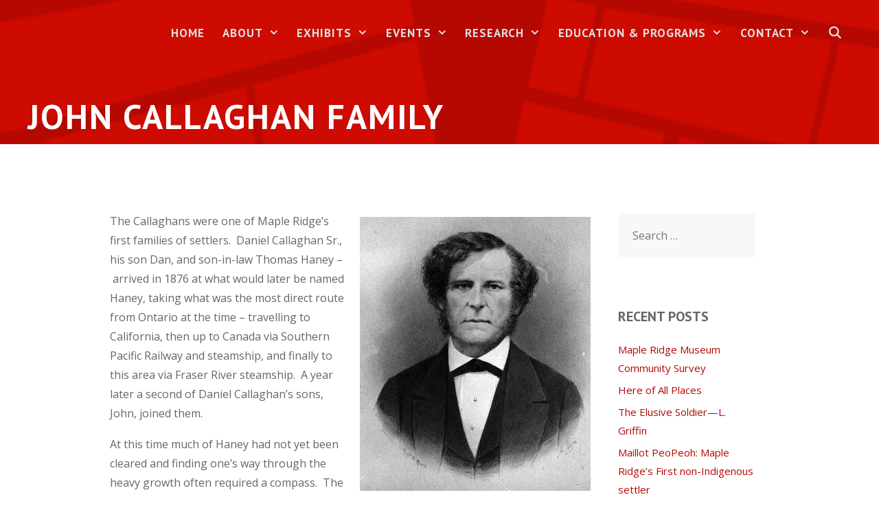

--- FILE ---
content_type: text/html; charset=UTF-8
request_url: https://mapleridgemuseum.org/john-callaghan-family/
body_size: 100534
content:
<!DOCTYPE html>
<html lang="en-US">
<head>
	<meta charset="UTF-8">
	<title>John Callaghan Family &#8211; Maple Ridge Museum</title>
<meta name='robots' content='max-image-preview:large' />
	<style>img:is([sizes="auto" i], [sizes^="auto," i]) { contain-intrinsic-size: 3000px 1500px }</style>
	<meta name="viewport" content="width=device-width, initial-scale=1"><link rel='dns-prefetch' href='//www.google.com' />
<link href='https://fonts.gstatic.com' crossorigin rel='preconnect' />
<link href='https://fonts.googleapis.com' crossorigin rel='preconnect' />
<link rel="alternate" type="application/rss+xml" title="Maple Ridge Museum &raquo; Feed" href="https://mapleridgemuseum.org/feed/" />
<link rel="alternate" type="application/rss+xml" title="Maple Ridge Museum &raquo; Comments Feed" href="https://mapleridgemuseum.org/comments/feed/" />
<script>
window._wpemojiSettings = {"baseUrl":"https:\/\/s.w.org\/images\/core\/emoji\/16.0.1\/72x72\/","ext":".png","svgUrl":"https:\/\/s.w.org\/images\/core\/emoji\/16.0.1\/svg\/","svgExt":".svg","source":{"concatemoji":"https:\/\/mapleridgemuseum.org\/wp-includes\/js\/wp-emoji-release.min.js?ver=6.8.3"}};
/*! This file is auto-generated */
!function(s,n){var o,i,e;function c(e){try{var t={supportTests:e,timestamp:(new Date).valueOf()};sessionStorage.setItem(o,JSON.stringify(t))}catch(e){}}function p(e,t,n){e.clearRect(0,0,e.canvas.width,e.canvas.height),e.fillText(t,0,0);var t=new Uint32Array(e.getImageData(0,0,e.canvas.width,e.canvas.height).data),a=(e.clearRect(0,0,e.canvas.width,e.canvas.height),e.fillText(n,0,0),new Uint32Array(e.getImageData(0,0,e.canvas.width,e.canvas.height).data));return t.every(function(e,t){return e===a[t]})}function u(e,t){e.clearRect(0,0,e.canvas.width,e.canvas.height),e.fillText(t,0,0);for(var n=e.getImageData(16,16,1,1),a=0;a<n.data.length;a++)if(0!==n.data[a])return!1;return!0}function f(e,t,n,a){switch(t){case"flag":return n(e,"\ud83c\udff3\ufe0f\u200d\u26a7\ufe0f","\ud83c\udff3\ufe0f\u200b\u26a7\ufe0f")?!1:!n(e,"\ud83c\udde8\ud83c\uddf6","\ud83c\udde8\u200b\ud83c\uddf6")&&!n(e,"\ud83c\udff4\udb40\udc67\udb40\udc62\udb40\udc65\udb40\udc6e\udb40\udc67\udb40\udc7f","\ud83c\udff4\u200b\udb40\udc67\u200b\udb40\udc62\u200b\udb40\udc65\u200b\udb40\udc6e\u200b\udb40\udc67\u200b\udb40\udc7f");case"emoji":return!a(e,"\ud83e\udedf")}return!1}function g(e,t,n,a){var r="undefined"!=typeof WorkerGlobalScope&&self instanceof WorkerGlobalScope?new OffscreenCanvas(300,150):s.createElement("canvas"),o=r.getContext("2d",{willReadFrequently:!0}),i=(o.textBaseline="top",o.font="600 32px Arial",{});return e.forEach(function(e){i[e]=t(o,e,n,a)}),i}function t(e){var t=s.createElement("script");t.src=e,t.defer=!0,s.head.appendChild(t)}"undefined"!=typeof Promise&&(o="wpEmojiSettingsSupports",i=["flag","emoji"],n.supports={everything:!0,everythingExceptFlag:!0},e=new Promise(function(e){s.addEventListener("DOMContentLoaded",e,{once:!0})}),new Promise(function(t){var n=function(){try{var e=JSON.parse(sessionStorage.getItem(o));if("object"==typeof e&&"number"==typeof e.timestamp&&(new Date).valueOf()<e.timestamp+604800&&"object"==typeof e.supportTests)return e.supportTests}catch(e){}return null}();if(!n){if("undefined"!=typeof Worker&&"undefined"!=typeof OffscreenCanvas&&"undefined"!=typeof URL&&URL.createObjectURL&&"undefined"!=typeof Blob)try{var e="postMessage("+g.toString()+"("+[JSON.stringify(i),f.toString(),p.toString(),u.toString()].join(",")+"));",a=new Blob([e],{type:"text/javascript"}),r=new Worker(URL.createObjectURL(a),{name:"wpTestEmojiSupports"});return void(r.onmessage=function(e){c(n=e.data),r.terminate(),t(n)})}catch(e){}c(n=g(i,f,p,u))}t(n)}).then(function(e){for(var t in e)n.supports[t]=e[t],n.supports.everything=n.supports.everything&&n.supports[t],"flag"!==t&&(n.supports.everythingExceptFlag=n.supports.everythingExceptFlag&&n.supports[t]);n.supports.everythingExceptFlag=n.supports.everythingExceptFlag&&!n.supports.flag,n.DOMReady=!1,n.readyCallback=function(){n.DOMReady=!0}}).then(function(){return e}).then(function(){var e;n.supports.everything||(n.readyCallback(),(e=n.source||{}).concatemoji?t(e.concatemoji):e.wpemoji&&e.twemoji&&(t(e.twemoji),t(e.wpemoji)))}))}((window,document),window._wpemojiSettings);
</script>
<link rel='stylesheet' id='jquery-ui-css' href='https://mapleridgemuseum.org/wp-content/plugins/booking-calendar/css/jquery-ui.css?ver=3.2.28' media='all' />
<link rel='stylesheet' id='wpdevart-font-awesome-css' href='https://mapleridgemuseum.org/wp-content/plugins/booking-calendar/css/font-awesome/font-awesome.css?ver=3.2.28' media='all' />
<link rel='stylesheet' id='wpdevart-style-css' href='https://mapleridgemuseum.org/wp-content/plugins/booking-calendar/css/style.css?ver=3.2.28' media='all' />
<link rel='stylesheet' id='wpdevart-effects-css' href='https://mapleridgemuseum.org/wp-content/plugins/booking-calendar/css/effects.css?ver=3.2.28' media='all' />
<link rel='stylesheet' id='wpdevartcalendar-style-css' href='https://mapleridgemuseum.org/wp-content/plugins/booking-calendar/css/booking.css?ver=3.2.28' media='all' />
<link rel='stylesheet' id='generate-fonts-css' href='//fonts.googleapis.com/css?family=Open+Sans:regular,600,700|PT+Sans:regular,italic,700,700italic' media='all' />
<style id='wp-emoji-styles-inline-css'>

	img.wp-smiley, img.emoji {
		display: inline !important;
		border: none !important;
		box-shadow: none !important;
		height: 1em !important;
		width: 1em !important;
		margin: 0 0.07em !important;
		vertical-align: -0.1em !important;
		background: none !important;
		padding: 0 !important;
	}
</style>
<link rel='stylesheet' id='wp-block-library-css' href='https://mapleridgemuseum.org/wp-includes/css/dist/block-library/style.min.css?ver=6.8.3' media='all' />
<style id='classic-theme-styles-inline-css'>
/*! This file is auto-generated */
.wp-block-button__link{color:#fff;background-color:#32373c;border-radius:9999px;box-shadow:none;text-decoration:none;padding:calc(.667em + 2px) calc(1.333em + 2px);font-size:1.125em}.wp-block-file__button{background:#32373c;color:#fff;text-decoration:none}
</style>
<link rel='stylesheet' id='font-awesome-css' href='https://mapleridgemuseum.org/wp-content/plugins/contact-widgets/assets/css/font-awesome.min.css?ver=4.7.0' media='all' />
<style id='global-styles-inline-css'>
:root{--wp--preset--aspect-ratio--square: 1;--wp--preset--aspect-ratio--4-3: 4/3;--wp--preset--aspect-ratio--3-4: 3/4;--wp--preset--aspect-ratio--3-2: 3/2;--wp--preset--aspect-ratio--2-3: 2/3;--wp--preset--aspect-ratio--16-9: 16/9;--wp--preset--aspect-ratio--9-16: 9/16;--wp--preset--color--black: #000000;--wp--preset--color--cyan-bluish-gray: #abb8c3;--wp--preset--color--white: #ffffff;--wp--preset--color--pale-pink: #f78da7;--wp--preset--color--vivid-red: #cf2e2e;--wp--preset--color--luminous-vivid-orange: #ff6900;--wp--preset--color--luminous-vivid-amber: #fcb900;--wp--preset--color--light-green-cyan: #7bdcb5;--wp--preset--color--vivid-green-cyan: #00d084;--wp--preset--color--pale-cyan-blue: #8ed1fc;--wp--preset--color--vivid-cyan-blue: #0693e3;--wp--preset--color--vivid-purple: #9b51e0;--wp--preset--color--contrast: var(--contrast);--wp--preset--color--contrast-2: var(--contrast-2);--wp--preset--color--contrast-3: var(--contrast-3);--wp--preset--color--base: var(--base);--wp--preset--color--base-2: var(--base-2);--wp--preset--color--base-3: var(--base-3);--wp--preset--color--accent: var(--accent);--wp--preset--gradient--vivid-cyan-blue-to-vivid-purple: linear-gradient(135deg,rgba(6,147,227,1) 0%,rgb(155,81,224) 100%);--wp--preset--gradient--light-green-cyan-to-vivid-green-cyan: linear-gradient(135deg,rgb(122,220,180) 0%,rgb(0,208,130) 100%);--wp--preset--gradient--luminous-vivid-amber-to-luminous-vivid-orange: linear-gradient(135deg,rgba(252,185,0,1) 0%,rgba(255,105,0,1) 100%);--wp--preset--gradient--luminous-vivid-orange-to-vivid-red: linear-gradient(135deg,rgba(255,105,0,1) 0%,rgb(207,46,46) 100%);--wp--preset--gradient--very-light-gray-to-cyan-bluish-gray: linear-gradient(135deg,rgb(238,238,238) 0%,rgb(169,184,195) 100%);--wp--preset--gradient--cool-to-warm-spectrum: linear-gradient(135deg,rgb(74,234,220) 0%,rgb(151,120,209) 20%,rgb(207,42,186) 40%,rgb(238,44,130) 60%,rgb(251,105,98) 80%,rgb(254,248,76) 100%);--wp--preset--gradient--blush-light-purple: linear-gradient(135deg,rgb(255,206,236) 0%,rgb(152,150,240) 100%);--wp--preset--gradient--blush-bordeaux: linear-gradient(135deg,rgb(254,205,165) 0%,rgb(254,45,45) 50%,rgb(107,0,62) 100%);--wp--preset--gradient--luminous-dusk: linear-gradient(135deg,rgb(255,203,112) 0%,rgb(199,81,192) 50%,rgb(65,88,208) 100%);--wp--preset--gradient--pale-ocean: linear-gradient(135deg,rgb(255,245,203) 0%,rgb(182,227,212) 50%,rgb(51,167,181) 100%);--wp--preset--gradient--electric-grass: linear-gradient(135deg,rgb(202,248,128) 0%,rgb(113,206,126) 100%);--wp--preset--gradient--midnight: linear-gradient(135deg,rgb(2,3,129) 0%,rgb(40,116,252) 100%);--wp--preset--font-size--small: 13px;--wp--preset--font-size--medium: 20px;--wp--preset--font-size--large: 36px;--wp--preset--font-size--x-large: 42px;--wp--preset--spacing--20: 0.44rem;--wp--preset--spacing--30: 0.67rem;--wp--preset--spacing--40: 1rem;--wp--preset--spacing--50: 1.5rem;--wp--preset--spacing--60: 2.25rem;--wp--preset--spacing--70: 3.38rem;--wp--preset--spacing--80: 5.06rem;--wp--preset--shadow--natural: 6px 6px 9px rgba(0, 0, 0, 0.2);--wp--preset--shadow--deep: 12px 12px 50px rgba(0, 0, 0, 0.4);--wp--preset--shadow--sharp: 6px 6px 0px rgba(0, 0, 0, 0.2);--wp--preset--shadow--outlined: 6px 6px 0px -3px rgba(255, 255, 255, 1), 6px 6px rgba(0, 0, 0, 1);--wp--preset--shadow--crisp: 6px 6px 0px rgba(0, 0, 0, 1);}:where(.is-layout-flex){gap: 0.5em;}:where(.is-layout-grid){gap: 0.5em;}body .is-layout-flex{display: flex;}.is-layout-flex{flex-wrap: wrap;align-items: center;}.is-layout-flex > :is(*, div){margin: 0;}body .is-layout-grid{display: grid;}.is-layout-grid > :is(*, div){margin: 0;}:where(.wp-block-columns.is-layout-flex){gap: 2em;}:where(.wp-block-columns.is-layout-grid){gap: 2em;}:where(.wp-block-post-template.is-layout-flex){gap: 1.25em;}:where(.wp-block-post-template.is-layout-grid){gap: 1.25em;}.has-black-color{color: var(--wp--preset--color--black) !important;}.has-cyan-bluish-gray-color{color: var(--wp--preset--color--cyan-bluish-gray) !important;}.has-white-color{color: var(--wp--preset--color--white) !important;}.has-pale-pink-color{color: var(--wp--preset--color--pale-pink) !important;}.has-vivid-red-color{color: var(--wp--preset--color--vivid-red) !important;}.has-luminous-vivid-orange-color{color: var(--wp--preset--color--luminous-vivid-orange) !important;}.has-luminous-vivid-amber-color{color: var(--wp--preset--color--luminous-vivid-amber) !important;}.has-light-green-cyan-color{color: var(--wp--preset--color--light-green-cyan) !important;}.has-vivid-green-cyan-color{color: var(--wp--preset--color--vivid-green-cyan) !important;}.has-pale-cyan-blue-color{color: var(--wp--preset--color--pale-cyan-blue) !important;}.has-vivid-cyan-blue-color{color: var(--wp--preset--color--vivid-cyan-blue) !important;}.has-vivid-purple-color{color: var(--wp--preset--color--vivid-purple) !important;}.has-black-background-color{background-color: var(--wp--preset--color--black) !important;}.has-cyan-bluish-gray-background-color{background-color: var(--wp--preset--color--cyan-bluish-gray) !important;}.has-white-background-color{background-color: var(--wp--preset--color--white) !important;}.has-pale-pink-background-color{background-color: var(--wp--preset--color--pale-pink) !important;}.has-vivid-red-background-color{background-color: var(--wp--preset--color--vivid-red) !important;}.has-luminous-vivid-orange-background-color{background-color: var(--wp--preset--color--luminous-vivid-orange) !important;}.has-luminous-vivid-amber-background-color{background-color: var(--wp--preset--color--luminous-vivid-amber) !important;}.has-light-green-cyan-background-color{background-color: var(--wp--preset--color--light-green-cyan) !important;}.has-vivid-green-cyan-background-color{background-color: var(--wp--preset--color--vivid-green-cyan) !important;}.has-pale-cyan-blue-background-color{background-color: var(--wp--preset--color--pale-cyan-blue) !important;}.has-vivid-cyan-blue-background-color{background-color: var(--wp--preset--color--vivid-cyan-blue) !important;}.has-vivid-purple-background-color{background-color: var(--wp--preset--color--vivid-purple) !important;}.has-black-border-color{border-color: var(--wp--preset--color--black) !important;}.has-cyan-bluish-gray-border-color{border-color: var(--wp--preset--color--cyan-bluish-gray) !important;}.has-white-border-color{border-color: var(--wp--preset--color--white) !important;}.has-pale-pink-border-color{border-color: var(--wp--preset--color--pale-pink) !important;}.has-vivid-red-border-color{border-color: var(--wp--preset--color--vivid-red) !important;}.has-luminous-vivid-orange-border-color{border-color: var(--wp--preset--color--luminous-vivid-orange) !important;}.has-luminous-vivid-amber-border-color{border-color: var(--wp--preset--color--luminous-vivid-amber) !important;}.has-light-green-cyan-border-color{border-color: var(--wp--preset--color--light-green-cyan) !important;}.has-vivid-green-cyan-border-color{border-color: var(--wp--preset--color--vivid-green-cyan) !important;}.has-pale-cyan-blue-border-color{border-color: var(--wp--preset--color--pale-cyan-blue) !important;}.has-vivid-cyan-blue-border-color{border-color: var(--wp--preset--color--vivid-cyan-blue) !important;}.has-vivid-purple-border-color{border-color: var(--wp--preset--color--vivid-purple) !important;}.has-vivid-cyan-blue-to-vivid-purple-gradient-background{background: var(--wp--preset--gradient--vivid-cyan-blue-to-vivid-purple) !important;}.has-light-green-cyan-to-vivid-green-cyan-gradient-background{background: var(--wp--preset--gradient--light-green-cyan-to-vivid-green-cyan) !important;}.has-luminous-vivid-amber-to-luminous-vivid-orange-gradient-background{background: var(--wp--preset--gradient--luminous-vivid-amber-to-luminous-vivid-orange) !important;}.has-luminous-vivid-orange-to-vivid-red-gradient-background{background: var(--wp--preset--gradient--luminous-vivid-orange-to-vivid-red) !important;}.has-very-light-gray-to-cyan-bluish-gray-gradient-background{background: var(--wp--preset--gradient--very-light-gray-to-cyan-bluish-gray) !important;}.has-cool-to-warm-spectrum-gradient-background{background: var(--wp--preset--gradient--cool-to-warm-spectrum) !important;}.has-blush-light-purple-gradient-background{background: var(--wp--preset--gradient--blush-light-purple) !important;}.has-blush-bordeaux-gradient-background{background: var(--wp--preset--gradient--blush-bordeaux) !important;}.has-luminous-dusk-gradient-background{background: var(--wp--preset--gradient--luminous-dusk) !important;}.has-pale-ocean-gradient-background{background: var(--wp--preset--gradient--pale-ocean) !important;}.has-electric-grass-gradient-background{background: var(--wp--preset--gradient--electric-grass) !important;}.has-midnight-gradient-background{background: var(--wp--preset--gradient--midnight) !important;}.has-small-font-size{font-size: var(--wp--preset--font-size--small) !important;}.has-medium-font-size{font-size: var(--wp--preset--font-size--medium) !important;}.has-large-font-size{font-size: var(--wp--preset--font-size--large) !important;}.has-x-large-font-size{font-size: var(--wp--preset--font-size--x-large) !important;}
:where(.wp-block-post-template.is-layout-flex){gap: 1.25em;}:where(.wp-block-post-template.is-layout-grid){gap: 1.25em;}
:where(.wp-block-columns.is-layout-flex){gap: 2em;}:where(.wp-block-columns.is-layout-grid){gap: 2em;}
:root :where(.wp-block-pullquote){font-size: 1.5em;line-height: 1.6;}
</style>
<link rel='stylesheet' id='generate-style-grid-css' href='https://mapleridgemuseum.org/wp-content/themes/generatepress/assets/css/unsemantic-grid.min.css?ver=3.4.0' media='all' />
<link rel='stylesheet' id='generate-style-css' href='https://mapleridgemuseum.org/wp-content/themes/generatepress/assets/css/style.min.css?ver=3.4.0' media='all' />
<style id='generate-style-inline-css'>
.entry-header .entry-meta {display:none;}
body{background-color:#ffffff;color:#666666;}a{color:#b50801;}a:visited{color:#d80902;}a:hover, a:focus, a:active{color:#840101;}body .grid-container{max-width:1200px;}.wp-block-group__inner-container{max-width:1200px;margin-left:auto;margin-right:auto;}.site-header .header-image{width:30px;}.generate-back-to-top{font-size:20px;border-radius:3px;position:fixed;bottom:30px;right:30px;line-height:40px;width:40px;text-align:center;z-index:10;transition:opacity 300ms ease-in-out;opacity:0.1;transform:translateY(1000px);}.generate-back-to-top__show{opacity:1;transform:translateY(0);}.navigation-search{position:absolute;left:-99999px;pointer-events:none;visibility:hidden;z-index:20;width:100%;top:0;transition:opacity 100ms ease-in-out;opacity:0;}.navigation-search.nav-search-active{left:0;right:0;pointer-events:auto;visibility:visible;opacity:1;}.navigation-search input[type="search"]{outline:0;border:0;vertical-align:bottom;line-height:1;opacity:0.9;width:100%;z-index:20;border-radius:0;-webkit-appearance:none;height:60px;}.navigation-search input::-ms-clear{display:none;width:0;height:0;}.navigation-search input::-ms-reveal{display:none;width:0;height:0;}.navigation-search input::-webkit-search-decoration, .navigation-search input::-webkit-search-cancel-button, .navigation-search input::-webkit-search-results-button, .navigation-search input::-webkit-search-results-decoration{display:none;}.main-navigation li.search-item{z-index:21;}li.search-item.active{transition:opacity 100ms ease-in-out;}.nav-left-sidebar .main-navigation li.search-item.active,.nav-right-sidebar .main-navigation li.search-item.active{width:auto;display:inline-block;float:right;}.gen-sidebar-nav .navigation-search{top:auto;bottom:0;}:root{--contrast:#222222;--contrast-2:#575760;--contrast-3:#b2b2be;--base:#f0f0f0;--base-2:#f7f8f9;--base-3:#ffffff;--accent:#1e73be;}:root .has-contrast-color{color:var(--contrast);}:root .has-contrast-background-color{background-color:var(--contrast);}:root .has-contrast-2-color{color:var(--contrast-2);}:root .has-contrast-2-background-color{background-color:var(--contrast-2);}:root .has-contrast-3-color{color:var(--contrast-3);}:root .has-contrast-3-background-color{background-color:var(--contrast-3);}:root .has-base-color{color:var(--base);}:root .has-base-background-color{background-color:var(--base);}:root .has-base-2-color{color:var(--base-2);}:root .has-base-2-background-color{background-color:var(--base-2);}:root .has-base-3-color{color:var(--base-3);}:root .has-base-3-background-color{background-color:var(--base-3);}:root .has-accent-color{color:var(--accent);}:root .has-accent-background-color{background-color:var(--accent);}body, button, input, select, textarea{font-family:"Open Sans", sans-serif;font-size:16px;}body{line-height:1.8;}p{margin-bottom:1.1em;}.entry-content > [class*="wp-block-"]:not(:last-child):not(.wp-block-heading){margin-bottom:1.1em;}.top-bar{font-family:"PT Sans", sans-serif;font-weight:600;text-transform:uppercase;font-size:14px;}.main-title{font-size:45px;}.main-navigation a, .menu-toggle{font-family:"PT Sans", sans-serif;font-weight:600;text-transform:uppercase;font-size:17px;}.main-navigation .main-nav ul ul li a{font-size:14px;}.widget-title{font-family:"PT Sans", sans-serif;font-weight:600;text-transform:uppercase;margin-bottom:20px;}.sidebar .widget, .footer-widgets .widget{font-size:15px;}button:not(.menu-toggle),html input[type="button"],input[type="reset"],input[type="submit"],.button,.wp-block-button .wp-block-button__link{font-family:"PT Sans", sans-serif;font-weight:600;text-transform:uppercase;font-size:20px;}h1{font-family:"PT Sans", sans-serif;font-weight:600;text-transform:uppercase;font-size:50px;}h2{font-family:"PT Sans", sans-serif;font-weight:700;font-size:30px;line-height:1.4em;}h3{font-family:"PT Sans", sans-serif;font-weight:600;text-transform:uppercase;font-size:21px;line-height:1.5em;}h4{font-family:"PT Sans", sans-serif;font-weight:600;text-transform:uppercase;font-size:18px;line-height:1.5em;}h5{font-family:"PT Sans", sans-serif;font-weight:600;font-size:14px;line-height:1.5em;}h6{font-family:"PT Sans", sans-serif;font-weight:600;font-size:12px;line-height:1.5em;}.site-info{font-family:"Open Sans", sans-serif;font-size:14px;}@media (max-width:768px){.main-title{font-size:31px;}h1{font-size:24px;}h2{font-size:20px;}}.top-bar{background-color:#b50801;color:#ffffff;}.top-bar a{color:#b50801;}.top-bar a:hover{color:#ffffff;}.site-header{background-color:#f7f7f7;color:#444444;}.site-header a{color:#b56e6a;}.site-header a:hover{color:#b58382;}.main-title a,.main-title a:hover{color:#444444;}.site-description{color:#8a8a8a;}.main-navigation,.main-navigation ul ul{background-color:#b50801;}.main-navigation .main-nav ul li a, .main-navigation .menu-toggle, .main-navigation .menu-bar-items{color:#e2e2e2;}.main-navigation .main-nav ul li:not([class*="current-menu-"]):hover > a, .main-navigation .main-nav ul li:not([class*="current-menu-"]):focus > a, .main-navigation .main-nav ul li.sfHover:not([class*="current-menu-"]) > a, .main-navigation .menu-bar-item:hover > a, .main-navigation .menu-bar-item.sfHover > a{color:#000000;background-color:#cecece;}button.menu-toggle:hover,button.menu-toggle:focus,.main-navigation .mobile-bar-items a,.main-navigation .mobile-bar-items a:hover,.main-navigation .mobile-bar-items a:focus{color:#e2e2e2;}.main-navigation .main-nav ul li[class*="current-menu-"] > a{color:#212121;background-color:#b50801;}.navigation-search input[type="search"],.navigation-search input[type="search"]:active, .navigation-search input[type="search"]:focus, .main-navigation .main-nav ul li.search-item.active > a, .main-navigation .menu-bar-items .search-item.active > a{color:#000000;background-color:#cecece;}.main-navigation ul ul{background-color:#282828;}.main-navigation .main-nav ul ul li a{color:#ffffff;}.main-navigation .main-nav ul ul li:not([class*="current-menu-"]):hover > a,.main-navigation .main-nav ul ul li:not([class*="current-menu-"]):focus > a, .main-navigation .main-nav ul ul li.sfHover:not([class*="current-menu-"]) > a{color:#ffffff;background-color:#b50801;}.main-navigation .main-nav ul ul li[class*="current-menu-"] > a{color:#ffffff;background-color:#4f4f4f;}.separate-containers .inside-article, .separate-containers .comments-area, .separate-containers .page-header, .one-container .container, .separate-containers .paging-navigation, .inside-page-header{color:#666666;background-color:#ffffff;}.inside-article a,.paging-navigation a,.comments-area a,.page-header a{color:#b50801;}.inside-article a:hover,.paging-navigation a:hover,.comments-area a:hover,.page-header a:hover{color:#840101;}.entry-header h1,.page-header h1{color:#666666;}.entry-title a{color:#b50801;}.entry-title a:hover{color:#840101;}.entry-meta{color:#595959;}.entry-meta a{color:#888888;}.entry-meta a:hover{color:#999999;}h1{color:#453b00;}h2{color:#453b00;}h3{color:#453b00;}h4{color:#453b00;}h5{color:#666666;}.sidebar .widget{color:#666666;background-color:#ffffff;}.sidebar .widget a{color:#b50801;}.sidebar .widget a:hover{color:#840101;}.sidebar .widget .widget-title{color:#666666;}.footer-widgets{color:#666666;background-color:#f8f8f8;}.footer-widgets a{color:#b50801;}.footer-widgets a:hover{color:#840101;}.footer-widgets .widget-title{color:#666666;}.site-info{color:#666666;background-color:#f8f8f8;}.site-info a{color:#b50801;}.site-info a:hover{color:#840101;}.footer-bar .widget_nav_menu .current-menu-item a{color:#840101;}input[type="text"],input[type="email"],input[type="url"],input[type="password"],input[type="search"],input[type="tel"],input[type="number"],textarea,select{color:#666666;background-color:#ffffff;border-color:#e3e3e3;}input[type="text"]:focus,input[type="email"]:focus,input[type="url"]:focus,input[type="password"]:focus,input[type="search"]:focus,input[type="tel"]:focus,input[type="number"]:focus,textarea:focus,select:focus{color:#666666;background-color:#ffffff;border-color:#e3e3e3;}button,html input[type="button"],input[type="reset"],input[type="submit"],a.button,a.wp-block-button__link:not(.has-background){color:#ffffff;background-color:#b50801;}button:hover,html input[type="button"]:hover,input[type="reset"]:hover,input[type="submit"]:hover,a.button:hover,button:focus,html input[type="button"]:focus,input[type="reset"]:focus,input[type="submit"]:focus,a.button:focus,a.wp-block-button__link:not(.has-background):active,a.wp-block-button__link:not(.has-background):focus,a.wp-block-button__link:not(.has-background):hover{color:#ffffff;background-color:#840101;}a.generate-back-to-top{background-color:#b50801;color:#ffffff;}a.generate-back-to-top:hover,a.generate-back-to-top:focus{background-color:#840101;color:#ffffff;}:root{--gp-search-modal-bg-color:var(--base-3);--gp-search-modal-text-color:var(--contrast);--gp-search-modal-overlay-bg-color:rgba(0,0,0,0.2);}@media (max-width: 768px){.main-navigation .menu-bar-item:hover > a, .main-navigation .menu-bar-item.sfHover > a{background:none;color:#e2e2e2;}}.inside-top-bar{padding:8px 20px 8px 20px;}.inside-header{padding:30px 20px 30px 20px;}.separate-containers .inside-article, .separate-containers .comments-area, .separate-containers .page-header, .separate-containers .paging-navigation, .one-container .site-content, .inside-page-header{padding:80px 20px 80px 20px;}.site-main .wp-block-group__inner-container{padding:80px 20px 80px 20px;}.entry-content .alignwide, body:not(.no-sidebar) .entry-content .alignfull{margin-left:-20px;width:calc(100% + 40px);max-width:calc(100% + 40px);}.one-container.right-sidebar .site-main,.one-container.both-right .site-main{margin-right:20px;}.one-container.left-sidebar .site-main,.one-container.both-left .site-main{margin-left:20px;}.one-container.both-sidebars .site-main{margin:0px 20px 0px 20px;}.separate-containers .widget, .separate-containers .site-main > *, .separate-containers .page-header, .widget-area .main-navigation{margin-bottom:0px;}.separate-containers .site-main{margin:0px;}.both-right.separate-containers .inside-left-sidebar{margin-right:0px;}.both-right.separate-containers .inside-right-sidebar{margin-left:0px;}.both-left.separate-containers .inside-left-sidebar{margin-right:0px;}.both-left.separate-containers .inside-right-sidebar{margin-left:0px;}.separate-containers .page-header-image, .separate-containers .page-header-contained, .separate-containers .page-header-image-single, .separate-containers .page-header-content-single{margin-top:0px;}.separate-containers .inside-right-sidebar, .separate-containers .inside-left-sidebar{margin-top:0px;margin-bottom:0px;}.main-navigation .main-nav ul li a,.menu-toggle,.main-navigation .mobile-bar-items a{padding-left:13px;padding-right:13px;line-height:37px;}.main-navigation .main-nav ul ul li a{padding:9px 13px 9px 13px;}.main-navigation ul ul{width:251px;}.navigation-search input[type="search"]{height:37px;}.rtl .menu-item-has-children .dropdown-menu-toggle{padding-left:13px;}.menu-item-has-children .dropdown-menu-toggle{padding-right:13px;}.menu-item-has-children ul .dropdown-menu-toggle{padding-top:9px;padding-bottom:9px;margin-top:-9px;}.rtl .main-navigation .main-nav ul li.menu-item-has-children > a{padding-right:13px;}.widget-area .widget{padding:20px;}.footer-widgets{padding:80px 40px 60px 40px;}.site-info{padding:20px 60px 20px 60px;}@media (max-width:768px){.separate-containers .inside-article, .separate-containers .comments-area, .separate-containers .page-header, .separate-containers .paging-navigation, .one-container .site-content, .inside-page-header{padding:10px;}.site-main .wp-block-group__inner-container{padding:10px;}.site-info{padding-right:10px;padding-left:10px;}.entry-content .alignwide, body:not(.no-sidebar) .entry-content .alignfull{margin-left:-10px;width:calc(100% + 20px);max-width:calc(100% + 20px);}}@media (max-width: 768px){.main-navigation .menu-toggle,.main-navigation .mobile-bar-items,.sidebar-nav-mobile:not(#sticky-placeholder){display:block;}.main-navigation ul,.gen-sidebar-nav{display:none;}[class*="nav-float-"] .site-header .inside-header > *{float:none;clear:both;}}
.main-navigation .slideout-toggle a:before,.slide-opened .slideout-overlay .slideout-exit:before{font-family:GeneratePress;}.slideout-navigation .dropdown-menu-toggle:before{content:"\f107" !important;}.slideout-navigation .sfHover > a .dropdown-menu-toggle:before{content:"\f106" !important;}.page .entry-content{margin-top:0px;}.single .entry-content{margin-top:0;}
.navigation-branding .main-title{font-weight:bold;text-transform:none;font-size:45px;}@media (max-width: 768px){.main-navigation:not(.slideout-navigation) a, .menu-toggle{font-size:24px;}.main-navigation:not(.slideout-navigation) .main-nav ul ul li a{font-size:21px;}.navigation-branding .main-title{font-size:31px;}}
.main-navigation .main-nav ul li a,.menu-toggle,.main-navigation .mobile-bar-items a{transition: line-height 300ms ease}.main-navigation.toggled .main-nav > ul{background-color: #b50801}
.page-hero{background-color:#b50801;background-image:url(https://mapleridgemuseum.org/wp-content/uploads/2019/06/mrm-banner.jpg);background-size:cover;background-repeat:no-repeat;color:#ffffff;padding-top:20px;padding-right:20px;padding-bottom:10px;padding-left:20px;box-sizing:border-box;}.page-hero h1, .page-hero h2, .page-hero h3, .page-hero h4, .page-hero h5, .page-hero h6{color:#ffffff;}.inside-page-hero > *:last-child{margin-bottom:0px;}.page-hero time.updated{display:none;}.page-hero{padding-top:calc(20px + 120px);}.header-wrap{position:absolute;left:0px;right:0px;z-index:10;}.header-wrap .site-header{background:transparent;}.header-wrap #site-navigation:not(.toggled), .header-wrap #mobile-header:not(.toggled):not(.navigation-stick){background:transparent;}.header-wrap #site-navigation:not(.toggled) .main-nav > ul > li:hover > a, .header-wrap #site-navigation:not(.toggled) .main-nav > ul > li:focus > a, .header-wrap #site-navigation:not(.toggled) .main-nav > ul > li.sfHover > a, .header-wrap #mobile-header:not(.toggled) .main-nav > ul > li:hover > a{background:transparent;}.header-wrap #site-navigation:not(.toggled) .main-nav > ul > li[class*="current-menu-"] > a, .header-wrap #mobile-header:not(.toggled) .main-nav > ul > li[class*="current-menu-"] > a, .header-wrap #site-navigation:not(.toggled) .main-nav > ul > li[class*="current-menu-"]:hover > a, .header-wrap #mobile-header:not(.toggled) .main-nav > ul > li[class*="current-menu-"]:hover > a{background:transparent;}@media (max-width:768px){.page-hero{padding-top:calc(20px + 70px);}}
@media (max-width: 768px){.menu-toggle,.main-navigation .mobile-bar-items a{padding-left:46px;padding-right:46px;}.main-navigation .main-nav ul li a,.menu-toggle,.main-navigation .mobile-bar-items a{line-height:59px;}.main-navigation .site-logo.navigation-logo img, .mobile-header-navigation .site-logo.mobile-header-logo img, .navigation-search input{height:59px;}}@media (min-width: 769px) and (max-width: 1024px),(min-width:1025px){.main-navigation.sticky-navigation-transition .main-nav > ul > li > a,.sticky-navigation-transition .menu-toggle,.main-navigation.sticky-navigation-transition .mobile-bar-items a, .sticky-navigation-transition .navigation-branding .main-title{line-height:69px;}.main-navigation.sticky-navigation-transition .site-logo img, .main-navigation.sticky-navigation-transition .navigation-search input, .main-navigation.sticky-navigation-transition .navigation-branding img{height:69px;}}.main-navigation.slideout-navigation .main-nav > ul > li > a{line-height:60px;}
</style>
<link rel='stylesheet' id='generate-mobile-style-css' href='https://mapleridgemuseum.org/wp-content/themes/generatepress/assets/css/mobile.min.css?ver=3.4.0' media='all' />
<link rel='stylesheet' id='generate-font-icons-css' href='https://mapleridgemuseum.org/wp-content/themes/generatepress/assets/css/components/font-icons.min.css?ver=3.4.0' media='all' />
<link rel='stylesheet' id='wpcw-css' href='https://mapleridgemuseum.org/wp-content/plugins/contact-widgets/assets/css/style.min.css?ver=1.0.1' media='all' />
<link rel='stylesheet' id='generate-blog-css' href='https://mapleridgemuseum.org/wp-content/plugins/gp-premium/blog/functions/css/style-min.css?ver=1.8.3' media='all' />
<link rel='stylesheet' id='generate-sticky-css' href='https://mapleridgemuseum.org/wp-content/plugins/gp-premium/menu-plus/functions/css/sticky.min.css?ver=1.8.3' media='all' />
<link rel='stylesheet' id='generate-offside-css' href='https://mapleridgemuseum.org/wp-content/plugins/gp-premium/menu-plus/functions/css/offside.min.css?ver=1.8.3' media='all' />
<style id='generate-offside-inline-css'>
.slideout-navigation.main-navigation{background-color:#992d1d;}.slideout-navigation.main-navigation .main-nav ul li a{color:#ffffff;font-weight:600;text-transform:uppercase;font-size:15px;}.slideout-navigation.main-navigation .main-nav ul ul li a{font-size:14px;}@media (max-width:768px){.slideout-navigation.main-navigation .main-nav ul li a{font-size:15px;}.slideout-navigation.main-navigation .main-nav ul ul li a{font-size:14px;}}.slideout-navigation.main-navigation .main-nav ul li:hover > a,.slideout-navigation.main-navigation .main-nav ul li:focus > a,.slideout-navigation.main-navigation .main-nav ul li.sfHover > a{color:#ffffff;background-color:#e03b08;}.slideout-navigation.main-navigation .main-nav ul li[class*="current-menu-"] > a, .slideout-navigation.main-navigation .main-nav ul li[class*="current-menu-"] > a:hover,.slideout-navigation.main-navigation .main-nav ul li[class*="current-menu-"].sfHover > a{color:#ffffff;background-color:#d12106;}.slideout-navigation, .slideout-navigation a{color:#ffffff;}.slideout-navigation button.slideout-exit{color:#ffffff;padding-left:13px;padding-right:13px;}
</style>
<link rel='stylesheet' id='gp-premium-icons-css' href='https://mapleridgemuseum.org/wp-content/plugins/gp-premium/general/icons/icons.min.css?ver=1.8.3' media='all' />
<link rel='stylesheet' id='generate-navigation-branding-css' href='https://mapleridgemuseum.org/wp-content/plugins/gp-premium/menu-plus/functions/css/navigation-branding.min.css?ver=1.8.3' media='all' />
<style id='generate-navigation-branding-inline-css'>
@media (max-width: 768px){.site-header, #site-navigation, #sticky-navigation{display:none !important;opacity:0.0;}#mobile-header{display:block !important;width:100% !important;}#mobile-header .main-nav > ul{display:none;}#mobile-header.toggled .main-nav > ul, #mobile-header .menu-toggle, #mobile-header .mobile-bar-items{display:block;}#mobile-header .main-nav{-ms-flex:0 0 100%;flex:0 0 100%;-webkit-box-ordinal-group:5;-ms-flex-order:4;order:4;}}.main-navigation .sticky-navigation-logo, .main-navigation.navigation-stick .site-logo:not(.mobile-header-logo){display:none;}.main-navigation.navigation-stick .sticky-navigation-logo{display:block;}.navigation-branding img, .site-logo.mobile-header-logo img{height:37px;width:auto;}.navigation-branding .main-title{line-height:37px;}@media (max-width: 1210px){#site-navigation .navigation-branding, #sticky-navigation .navigation-branding{margin-left:10px;}}@media (max-width: 768px){.main-navigation:not(.slideout-navigation) .main-nav{-ms-flex:0 0 100%;flex:0 0 100%;}.main-navigation:not(.slideout-navigation) .inside-navigation{-ms-flex-wrap:wrap;flex-wrap:wrap;display:-webkit-box;display:-ms-flexbox;display:flex;}.nav-aligned-center .navigation-branding, .nav-aligned-left .navigation-branding{margin-right:auto;}.nav-aligned-center  .main-navigation.has-branding:not(.slideout-navigation) .inside-navigation .main-nav,.nav-aligned-center  .main-navigation.has-sticky-branding.navigation-stick .inside-navigation .main-nav,.nav-aligned-left  .main-navigation.has-branding:not(.slideout-navigation) .inside-navigation .main-nav,.nav-aligned-left  .main-navigation.has-sticky-branding.navigation-stick .inside-navigation .main-nav{margin-right:0px;}.navigation-branding img, .site-logo.mobile-header-logo{height:59px;}.navigation-branding .main-title{line-height:59px;}}
</style>
<script src="https://mapleridgemuseum.org/wp-includes/js/jquery/jquery.min.js?ver=3.7.1" id="jquery-core-js"></script>
<script src="https://mapleridgemuseum.org/wp-includes/js/jquery/jquery-migrate.min.js?ver=3.4.1" id="jquery-migrate-js"></script>
<script id="wpdevart-booking-script-js-extra">
var wpdevart = {"ajaxUrl":"https:\/\/mapleridgemuseum.org\/wp-admin\/admin-ajax.php","ajaxNonce":"1bbd868655","required":"is required.","confirm_email":"do not match.","file_size":" The file size is too large!","file_type":" The file type not allowed!","emailValid":"Enter the valid email address.","date":"Date","hour":"Hour"};
</script>
<script src="https://mapleridgemuseum.org/wp-content/plugins/booking-calendar/js/booking.js?ver=3.2.28" id="wpdevart-booking-script-js"></script>
<script src="https://mapleridgemuseum.org/wp-content/plugins/booking-calendar/js/script.js?ver=3.2.28" id="wpdevart-script-js"></script>
<script src="https://www.google.com/recaptcha/api.js?onload=wpdevartRecaptchaInit&amp;render=explicit&amp;ver=3.2.28" id="wpdevart-recaptcha-js"></script>
<script src="https://mapleridgemuseum.org/wp-content/plugins/booking-calendar/js/jquery.scrollTo-min.js?ver=3.2.28" id="scrollto-js"></script>
<script></script><link rel="https://api.w.org/" href="https://mapleridgemuseum.org/wp-json/" /><link rel="alternate" title="JSON" type="application/json" href="https://mapleridgemuseum.org/wp-json/wp/v2/posts/9609" /><link rel="EditURI" type="application/rsd+xml" title="RSD" href="https://mapleridgemuseum.org/xmlrpc.php?rsd" />
<meta name="generator" content="WordPress 6.8.3" />
<link rel="canonical" href="https://mapleridgemuseum.org/john-callaghan-family/" />
<link rel='shortlink' href='https://mapleridgemuseum.org/?p=9609' />
<link rel="alternate" title="oEmbed (JSON)" type="application/json+oembed" href="https://mapleridgemuseum.org/wp-json/oembed/1.0/embed?url=https%3A%2F%2Fmapleridgemuseum.org%2Fjohn-callaghan-family%2F" />
<link rel="alternate" title="oEmbed (XML)" type="text/xml+oembed" href="https://mapleridgemuseum.org/wp-json/oembed/1.0/embed?url=https%3A%2F%2Fmapleridgemuseum.org%2Fjohn-callaghan-family%2F&#038;format=xml" />
<meta name="generator" content="Powered by WPBakery Page Builder - drag and drop page builder for WordPress."/>
<link rel="icon" href="https://mapleridgemuseum.org/wp-content/uploads/2020/11/brick-logo-new-colors-150x150.jpg" sizes="32x32" />
<link rel="icon" href="https://mapleridgemuseum.org/wp-content/uploads/2020/11/brick-logo-new-colors.jpg" sizes="192x192" />
<link rel="apple-touch-icon" href="https://mapleridgemuseum.org/wp-content/uploads/2020/11/brick-logo-new-colors.jpg" />
<meta name="msapplication-TileImage" content="https://mapleridgemuseum.org/wp-content/uploads/2020/11/brick-logo-new-colors.jpg" />
		<style id="wp-custom-css">
			/* GeneratePress Site CSS */ @media (max-width: 768px) {
    .top-bar {
        display: none;
    }
}

body:not(.home) .top-bar {
    display: none;
}

.topbar-text {
    letter-spacing: 2px;
}

.main-navigation .main-nav ul li a, .menu-toggle, .main-navigation .mobile-bar-items a {
    text-align: center;
}

.main-navigation a {
    letter-spacing: 1px;
}

#generate-slideout-menu {
    padding-top: 20px;
}
 
h1 {
    letter-spacing: 2px;
}

.hero-headline {
    font-size: 52px;
    letter-spacing: 6px;
}

@media( max-width: 768px ) {
    .hero-headline {
        font-size: 27px;
        letter-spacing: 2px;
    }
}

#page-header-663 .page-header-content-container {
    padding-top: 120px;
    padding-bottom: 240px;
}
 
@media( max-width: 768px ) {
    #page-header-663 .page-header-content-container {
        padding-top: 80px;
        padding-bottom: 120px;
    }
}

.cta-headline {
    text-transform: uppercase;
    text-align: center;
    color: #ffffff;
    letter-spacing: 4px;
}

.lgc-column {
    padding: 10px;
}

blockquote {
    max-width: 700px;
    text-align: left;
    margin: 30px;
    padding: 20px;
    font-size: 18px;
    color: #999999;
}

body.single .site.grid-container {
    max-width: 1000px;
} 


@media (min-width: 1025px) {
    .form-width {
        padding: 0px 300px;
    }
}

.button.topbar,
.button.topbar:visited,
.button.topbar:focus {
    color: #ffffff;
    font-size: 14px;
    background: transparent;
    border: 2px solid #ffffff;
    padding: 2px 12px;
    margin: 6px 10px;
    border-radius: 6px;
    transition: all 0.6s ease 0s;
}
 
.button.topbar:hover,
.button.topbar:active {
    color: #ffffff;
    background: transparent;
    border: 2px solid #08cec7;
}

.button.ghost,
.button.ghost:visited,
.button.ghost:focus {
    color: #ffffff;
    letter-spacing: 1px;
    background: transparent;
    border: 2px solid #ffffff;
    padding: 8px 20px;
    margin: 10px;
    border-radius: 6px;
    transition: all 0.6s ease 0s;
}

.button.ghost:hover,
.button.ghost:active {
    color: #ffffff;
    background: transparent;
    border: 2px solid #08cec7;
}

input[type="button"], input[type="reset"], input[type="submit"], a.button, a.button:visited {
    line-height: inherit;
    letter-spacing: 1px;
    border-radius: 6px;
    transition: all 0.6s ease 0s;
}

input[type="text"], input[type="email"], input[type="url"], input[type="password"], input[type="search"], input[type="tel"], input[type="number"], textarea, select {
    border: 1px solid;
    border-color: #ffffff;
    background-color: #f8f8f8;
    padding: 20px;
}
.separator-title {
		font-size: 25px;
}
.vc_btn3.vc_btn3-color-juicy-pink.vc_btn3-style-flat {
    background-color: #b50801;
}
#mobile-menu .dropdown-menu {
    background-color: #b50801;
}
.fishing-menu {
  width: 250px;
}
.fishing-menu a {
  background-color: #e6e6e6;
  color: black;
  display: block;
  padding: 12px;
  text-decoration: none;
}

.fishing-menu a:hover {
  background-color: #ffffff;
}

.fishing-menu a.active {
  background-color: #b50801;
  color: white;
}
 /* End GeneratePress Site CSS */		</style>
		<noscript><style> .wpb_animate_when_almost_visible { opacity: 1; }</style></noscript></head>

<body class="wp-singular post-template-default single single-post postid-9609 single-format-standard wp-embed-responsive wp-theme-generatepress post-image-above-header post-image-aligned-center slideout-enabled slideout-mobile sticky-menu-fade sticky-enabled both-sticky-menu mobile-header mobile-header-logo right-sidebar nav-float-right one-container fluid-header active-footer-widgets-3 nav-search-enabled header-aligned-left dropdown-hover featured-image-active wpb-js-composer js-comp-ver-8.2 vc_responsive" itemtype="https://schema.org/Blog" itemscope>
	<div class="header-wrap"><a class="screen-reader-text skip-link" href="#content" title="Skip to content">Skip to content</a>		<header class="site-header" id="masthead" aria-label="Site"  itemtype="https://schema.org/WPHeader" itemscope>
			<div class="inside-header grid-container grid-parent">
						<nav class="has-sticky-branding main-navigation sub-menu-right" id="site-navigation" aria-label="Primary"  itemtype="https://schema.org/SiteNavigationElement" itemscope>
			<div class="inside-navigation grid-container grid-parent">
				<div class="navigation-branding"><div class="sticky-navigation-logo">
				<a href="https://mapleridgemuseum.org/" title="Maple Ridge Museum" rel="home">
					<img src="http://mapleridgemuseum.org/wp-content/uploads/2019/06/MRM-logo.png" alt="Maple Ridge Museum" />
				</a>
			</div></div><form method="get" class="search-form navigation-search" action="https://mapleridgemuseum.org/">
					<input type="search" class="search-field" value="" name="s" title="Search" />
				</form>		<div class="mobile-bar-items">
						<span class="search-item">
				<a aria-label="Open Search Bar" href="#">
									</a>
			</span>
		</div>
						<button class="menu-toggle" aria-controls="primary-menu" aria-expanded="false">
					<span class="mobile-menu">MENU</span>				</button>
				<div id="primary-menu" class="main-nav"><ul id="menu-primary-menu" class=" menu sf-menu"><li id="menu-item-8743" class="menu-item menu-item-type-custom menu-item-object-custom menu-item-home menu-item-8743"><a href="http://mapleridgemuseum.org">Home</a></li>
<li id="menu-item-8746" class="menu-item menu-item-type-post_type menu-item-object-page menu-item-has-children menu-item-8746"><a href="https://mapleridgemuseum.org/about-us/">About<span role="presentation" class="dropdown-menu-toggle"></span></a>
<ul class="sub-menu">
	<li id="menu-item-9026" class="menu-item menu-item-type-post_type menu-item-object-page menu-item-9026"><a href="https://mapleridgemuseum.org/about-us/the-museums/">The Museums</a></li>
	<li id="menu-item-9102" class="menu-item menu-item-type-post_type menu-item-object-page menu-item-9102"><a href="https://mapleridgemuseum.org/about-us/mrhs/">Maple Ridge Historical Society</a></li>
	<li id="menu-item-9029" class="menu-item menu-item-type-post_type menu-item-object-page menu-item-9029"><a href="https://mapleridgemuseum.org/about-us/newsletter/">Newsletter</a></li>
	<li id="menu-item-9028" class="menu-item menu-item-type-post_type menu-item-object-page menu-item-has-children menu-item-9028"><a href="https://mapleridgemuseum.org/about-us/family-history/">Family History Group<span role="presentation" class="dropdown-menu-toggle"></span></a>
	<ul class="sub-menu">
		<li id="menu-item-12164" class="menu-item menu-item-type-post_type menu-item-object-page menu-item-12164"><a href="https://mapleridgemuseum.org/family-history-newsletters/">Family History Newsletters</a></li>
		<li id="menu-item-12165" class="menu-item menu-item-type-post_type menu-item-object-page menu-item-12165"><a href="https://mapleridgemuseum.org/community-history-projects/">Community History Projects</a></li>
		<li id="menu-item-13653" class="menu-item menu-item-type-post_type menu-item-object-page menu-item-13653"><a href="https://mapleridgemuseum.org/family-history-group-presentations/">Family History Group Presentations</a></li>
		<li id="menu-item-13153" class="menu-item menu-item-type-post_type menu-item-object-page menu-item-13153"><a href="https://mapleridgemuseum.org/family-history-activities/">Family History Activities</a></li>
		<li id="menu-item-13169" class="menu-item menu-item-type-post_type menu-item-object-page menu-item-13169"><a href="https://mapleridgemuseum.org/awards/">Awards</a></li>
	</ul>
</li>
	<li id="menu-item-9027" class="menu-item menu-item-type-post_type menu-item-object-page menu-item-9027"><a href="https://mapleridgemuseum.org/about-us/dars/">Dewdney-Alouette Railway Soc.</a></li>
	<li id="menu-item-8750" class="menu-item menu-item-type-post_type menu-item-object-page menu-item-8750"><a href="https://mapleridgemuseum.org/about-us/rentals/">Rentals</a></li>
	<li id="menu-item-15430" class="menu-item menu-item-type-post_type menu-item-object-page menu-item-15430"><a href="https://mapleridgemuseum.org/merchandise/">Merchandise</a></li>
	<li id="menu-item-12094" class="menu-item menu-item-type-post_type menu-item-object-page menu-item-12094"><a href="https://mapleridgemuseum.org/about-us/staff-2/">Staff</a></li>
	<li id="menu-item-8749" class="menu-item menu-item-type-post_type menu-item-object-page menu-item-8749"><a href="https://mapleridgemuseum.org/about-us/employment/">Employment</a></li>
</ul>
</li>
<li id="menu-item-8758" class="menu-item menu-item-type-post_type menu-item-object-page menu-item-has-children menu-item-8758"><a href="https://mapleridgemuseum.org/exhibitions/">Exhibits<span role="presentation" class="dropdown-menu-toggle"></span></a>
<ul class="sub-menu">
	<li id="menu-item-9103" class="menu-item menu-item-type-post_type menu-item-object-page menu-item-9103"><a href="https://mapleridgemuseum.org/exhibitions/permanent-exhibits/">Permanent Exhibits</a></li>
	<li id="menu-item-9104" class="menu-item menu-item-type-post_type menu-item-object-page menu-item-9104"><a href="https://mapleridgemuseum.org/exhibitions/temporary-gallery/">Temporary Exhibits</a></li>
	<li id="menu-item-9105" class="menu-item menu-item-type-post_type menu-item-object-page menu-item-9105"><a href="https://mapleridgemuseum.org/exhibitions/online-exhibits/">Online Exhibits</a></li>
	<li id="menu-item-11893" class="menu-item menu-item-type-custom menu-item-object-custom menu-item-11893"><a href="https://mapleridgemuseum.github.io/museum/tour/1/index.html">Virtual Tour</a></li>
</ul>
</li>
<li id="menu-item-10299" class="menu-item menu-item-type-post_type menu-item-object-page menu-item-has-children menu-item-10299"><a href="https://mapleridgemuseum.org/events/">Events<span role="presentation" class="dropdown-menu-toggle"></span></a>
<ul class="sub-menu">
	<li id="menu-item-13505" class="menu-item menu-item-type-post_type menu-item-object-page menu-item-13505"><a href="https://mapleridgemuseum.org/events/">Upcoming Events</a></li>
	<li id="menu-item-11096" class="menu-item menu-item-type-post_type menu-item-object-page menu-item-11096"><a href="https://mapleridgemuseum.org/events/music-on-the-wharf/">Music on the Wharf</a></li>
</ul>
</li>
<li id="menu-item-9000" class="menu-item menu-item-type-post_type menu-item-object-page menu-item-has-children menu-item-9000"><a href="https://mapleridgemuseum.org/research/research-resources/">Research<span role="presentation" class="dropdown-menu-toggle"></span></a>
<ul class="sub-menu">
	<li id="menu-item-13453" class="menu-item menu-item-type-post_type menu-item-object-page menu-item-13453"><a href="https://mapleridgemuseum.org/research/visit-the-archives/">Visit The Archives</a></li>
	<li id="menu-item-9132" class="menu-item menu-item-type-post_type menu-item-object-page menu-item-9132"><a href="https://mapleridgemuseum.org/research/image-search/">Image Search</a></li>
	<li id="menu-item-9110" class="menu-item menu-item-type-post_type menu-item-object-page menu-item-9110"><a href="https://mapleridgemuseum.org/research/research-links/">Research Links</a></li>
	<li id="menu-item-9109" class="menu-item menu-item-type-post_type menu-item-object-page menu-item-9109"><a href="https://mapleridgemuseum.org/research/conservation-resources/">Conservation Resources</a></li>
</ul>
</li>
<li id="menu-item-9108" class="menu-item menu-item-type-post_type menu-item-object-page menu-item-has-children menu-item-9108"><a href="https://mapleridgemuseum.org/education-programs/">Education &#038; Programs<span role="presentation" class="dropdown-menu-toggle"></span></a>
<ul class="sub-menu">
	<li id="menu-item-15319" class="menu-item menu-item-type-post_type menu-item-object-page menu-item-15319"><a href="https://mapleridgemuseum.org/learn/">Online Learning</a></li>
	<li id="menu-item-15318" class="menu-item menu-item-type-post_type menu-item-object-page menu-item-15318"><a href="https://mapleridgemuseum.org/education-programs/tours/">Group Tours</a></li>
	<li id="menu-item-15320" class="menu-item menu-item-type-post_type menu-item-object-post menu-item-15320"><a href="https://mapleridgemuseum.org/historic-walking-tours/">Historic Walking Tours</a></li>
	<li id="menu-item-13268" class="menu-item menu-item-type-post_type menu-item-object-page menu-item-13268"><a href="https://mapleridgemuseum.org/motm/">Museum on the Move</a></li>
	<li id="menu-item-13339" class="menu-item menu-item-type-post_type menu-item-object-page menu-item-13339"><a href="https://mapleridgemuseum.org/presentations/">Presentations</a></li>
</ul>
</li>
<li id="menu-item-8748" class="menu-item menu-item-type-post_type menu-item-object-page menu-item-has-children menu-item-8748"><a href="https://mapleridgemuseum.org/contact-2/">Contact<span role="presentation" class="dropdown-menu-toggle"></span></a>
<ul class="sub-menu">
	<li id="menu-item-9114" class="menu-item menu-item-type-post_type menu-item-object-page menu-item-9114"><a href="https://mapleridgemuseum.org/contact-2/visit-us/">Visit Us</a></li>
	<li id="menu-item-9115" class="menu-item menu-item-type-post_type menu-item-object-page menu-item-9115"><a href="https://mapleridgemuseum.org/contact-2/join-us/">Membership</a></li>
	<li id="menu-item-9116" class="menu-item menu-item-type-post_type menu-item-object-page menu-item-9116"><a href="https://mapleridgemuseum.org/volunteer/">Volunteer</a></li>
	<li id="menu-item-15616" class="menu-item menu-item-type-post_type menu-item-object-page menu-item-15616"><a href="https://mapleridgemuseum.org/donations/">Donate to Our Collections</a></li>
</ul>
</li>
<li class="search-item menu-item-align-right"><a aria-label="Open Search Bar" href="#"></a></li></ul></div>			</div>
		</nav>
					</div>
		</header>
		<!-- Global site tag (gtag.js) - Google Analytics -->
<script async src="https://www.googletagmanager.com/gtag/js?id=UA-8258220-1"></script>
<script>
  window.dataLayer = window.dataLayer || [];
  function gtag(){dataLayer.push(arguments);}
  gtag('js', new Date());

  gtag('config', 'UA-8258220-1');
</script>
		<nav id="mobile-header" class="main-navigation mobile-header-navigation has-branding" itemtype="https://schema.org/SiteNavigationElement" itemscope>
			<div class="inside-navigation grid-container grid-parent">
				<form method="get" class="search-form navigation-search" action="https://mapleridgemuseum.org/">
					<input type="search" class="search-field" value="" name="s" title="Search" />
				</form><div class="site-logo mobile-header-logo">
					<a href="https://mapleridgemuseum.org/" title="Maple Ridge Museum" rel="home">
						<img src="http://staging.mapleridgemuseum.org/wordpress/wp-content/uploads/2019/03/catalyst.png" alt="Maple Ridge Museum" />
					</a>
				</div>		<div class="mobile-bar-items">
						<span class="search-item">
				<a aria-label="Open Search Bar" href="#">
									</a>
			</span>
		</div>
						<button class="menu-toggle" aria-controls="mobile-menu" aria-expanded="false">
										<span class="mobile-menu">MENU</span>
				</button>
				<div id="mobile-menu" class="main-nav"><ul id="menu-primary-menu-1" class=" menu sf-menu"><li class="menu-item menu-item-type-custom menu-item-object-custom menu-item-home menu-item-8743"><a href="http://mapleridgemuseum.org">Home</a></li>
<li class="menu-item menu-item-type-post_type menu-item-object-page menu-item-has-children menu-item-8746"><a href="https://mapleridgemuseum.org/about-us/">About<span role="presentation" class="dropdown-menu-toggle"></span></a>
<ul class="sub-menu">
	<li class="menu-item menu-item-type-post_type menu-item-object-page menu-item-9026"><a href="https://mapleridgemuseum.org/about-us/the-museums/">The Museums</a></li>
	<li class="menu-item menu-item-type-post_type menu-item-object-page menu-item-9102"><a href="https://mapleridgemuseum.org/about-us/mrhs/">Maple Ridge Historical Society</a></li>
	<li class="menu-item menu-item-type-post_type menu-item-object-page menu-item-9029"><a href="https://mapleridgemuseum.org/about-us/newsletter/">Newsletter</a></li>
	<li class="menu-item menu-item-type-post_type menu-item-object-page menu-item-has-children menu-item-9028"><a href="https://mapleridgemuseum.org/about-us/family-history/">Family History Group<span role="presentation" class="dropdown-menu-toggle"></span></a>
	<ul class="sub-menu">
		<li class="menu-item menu-item-type-post_type menu-item-object-page menu-item-12164"><a href="https://mapleridgemuseum.org/family-history-newsletters/">Family History Newsletters</a></li>
		<li class="menu-item menu-item-type-post_type menu-item-object-page menu-item-12165"><a href="https://mapleridgemuseum.org/community-history-projects/">Community History Projects</a></li>
		<li class="menu-item menu-item-type-post_type menu-item-object-page menu-item-13653"><a href="https://mapleridgemuseum.org/family-history-group-presentations/">Family History Group Presentations</a></li>
		<li class="menu-item menu-item-type-post_type menu-item-object-page menu-item-13153"><a href="https://mapleridgemuseum.org/family-history-activities/">Family History Activities</a></li>
		<li class="menu-item menu-item-type-post_type menu-item-object-page menu-item-13169"><a href="https://mapleridgemuseum.org/awards/">Awards</a></li>
	</ul>
</li>
	<li class="menu-item menu-item-type-post_type menu-item-object-page menu-item-9027"><a href="https://mapleridgemuseum.org/about-us/dars/">Dewdney-Alouette Railway Soc.</a></li>
	<li class="menu-item menu-item-type-post_type menu-item-object-page menu-item-8750"><a href="https://mapleridgemuseum.org/about-us/rentals/">Rentals</a></li>
	<li class="menu-item menu-item-type-post_type menu-item-object-page menu-item-15430"><a href="https://mapleridgemuseum.org/merchandise/">Merchandise</a></li>
	<li class="menu-item menu-item-type-post_type menu-item-object-page menu-item-12094"><a href="https://mapleridgemuseum.org/about-us/staff-2/">Staff</a></li>
	<li class="menu-item menu-item-type-post_type menu-item-object-page menu-item-8749"><a href="https://mapleridgemuseum.org/about-us/employment/">Employment</a></li>
</ul>
</li>
<li class="menu-item menu-item-type-post_type menu-item-object-page menu-item-has-children menu-item-8758"><a href="https://mapleridgemuseum.org/exhibitions/">Exhibits<span role="presentation" class="dropdown-menu-toggle"></span></a>
<ul class="sub-menu">
	<li class="menu-item menu-item-type-post_type menu-item-object-page menu-item-9103"><a href="https://mapleridgemuseum.org/exhibitions/permanent-exhibits/">Permanent Exhibits</a></li>
	<li class="menu-item menu-item-type-post_type menu-item-object-page menu-item-9104"><a href="https://mapleridgemuseum.org/exhibitions/temporary-gallery/">Temporary Exhibits</a></li>
	<li class="menu-item menu-item-type-post_type menu-item-object-page menu-item-9105"><a href="https://mapleridgemuseum.org/exhibitions/online-exhibits/">Online Exhibits</a></li>
	<li class="menu-item menu-item-type-custom menu-item-object-custom menu-item-11893"><a href="https://mapleridgemuseum.github.io/museum/tour/1/index.html">Virtual Tour</a></li>
</ul>
</li>
<li class="menu-item menu-item-type-post_type menu-item-object-page menu-item-has-children menu-item-10299"><a href="https://mapleridgemuseum.org/events/">Events<span role="presentation" class="dropdown-menu-toggle"></span></a>
<ul class="sub-menu">
	<li class="menu-item menu-item-type-post_type menu-item-object-page menu-item-13505"><a href="https://mapleridgemuseum.org/events/">Upcoming Events</a></li>
	<li class="menu-item menu-item-type-post_type menu-item-object-page menu-item-11096"><a href="https://mapleridgemuseum.org/events/music-on-the-wharf/">Music on the Wharf</a></li>
</ul>
</li>
<li class="menu-item menu-item-type-post_type menu-item-object-page menu-item-has-children menu-item-9000"><a href="https://mapleridgemuseum.org/research/research-resources/">Research<span role="presentation" class="dropdown-menu-toggle"></span></a>
<ul class="sub-menu">
	<li class="menu-item menu-item-type-post_type menu-item-object-page menu-item-13453"><a href="https://mapleridgemuseum.org/research/visit-the-archives/">Visit The Archives</a></li>
	<li class="menu-item menu-item-type-post_type menu-item-object-page menu-item-9132"><a href="https://mapleridgemuseum.org/research/image-search/">Image Search</a></li>
	<li class="menu-item menu-item-type-post_type menu-item-object-page menu-item-9110"><a href="https://mapleridgemuseum.org/research/research-links/">Research Links</a></li>
	<li class="menu-item menu-item-type-post_type menu-item-object-page menu-item-9109"><a href="https://mapleridgemuseum.org/research/conservation-resources/">Conservation Resources</a></li>
</ul>
</li>
<li class="menu-item menu-item-type-post_type menu-item-object-page menu-item-has-children menu-item-9108"><a href="https://mapleridgemuseum.org/education-programs/">Education &#038; Programs<span role="presentation" class="dropdown-menu-toggle"></span></a>
<ul class="sub-menu">
	<li class="menu-item menu-item-type-post_type menu-item-object-page menu-item-15319"><a href="https://mapleridgemuseum.org/learn/">Online Learning</a></li>
	<li class="menu-item menu-item-type-post_type menu-item-object-page menu-item-15318"><a href="https://mapleridgemuseum.org/education-programs/tours/">Group Tours</a></li>
	<li class="menu-item menu-item-type-post_type menu-item-object-post menu-item-15320"><a href="https://mapleridgemuseum.org/historic-walking-tours/">Historic Walking Tours</a></li>
	<li class="menu-item menu-item-type-post_type menu-item-object-page menu-item-13268"><a href="https://mapleridgemuseum.org/motm/">Museum on the Move</a></li>
	<li class="menu-item menu-item-type-post_type menu-item-object-page menu-item-13339"><a href="https://mapleridgemuseum.org/presentations/">Presentations</a></li>
</ul>
</li>
<li class="menu-item menu-item-type-post_type menu-item-object-page menu-item-has-children menu-item-8748"><a href="https://mapleridgemuseum.org/contact-2/">Contact<span role="presentation" class="dropdown-menu-toggle"></span></a>
<ul class="sub-menu">
	<li class="menu-item menu-item-type-post_type menu-item-object-page menu-item-9114"><a href="https://mapleridgemuseum.org/contact-2/visit-us/">Visit Us</a></li>
	<li class="menu-item menu-item-type-post_type menu-item-object-page menu-item-9115"><a href="https://mapleridgemuseum.org/contact-2/join-us/">Membership</a></li>
	<li class="menu-item menu-item-type-post_type menu-item-object-page menu-item-9116"><a href="https://mapleridgemuseum.org/volunteer/">Volunteer</a></li>
	<li class="menu-item menu-item-type-post_type menu-item-object-page menu-item-15616"><a href="https://mapleridgemuseum.org/donations/">Donate to Our Collections</a></li>
</ul>
</li>
<li class="search-item menu-item-align-right"><a aria-label="Open Search Bar" href="#"></a></li></ul></div>			</div><!-- .inside-navigation -->
		</nav><!-- #site-navigation -->
		</div><!-- .header-wrap --><div class="page-hero">
				<div class="inside-page-hero grid-container grid-parent">
					<h1>John Callaghan Family</h1>
				</div>
			</div>
	<div class="site grid-container container hfeed grid-parent" id="page">
				<div class="site-content" id="content">
			
	<div class="content-area grid-parent mobile-grid-100 grid-75 tablet-grid-75" id="primary">
		<main class="site-main" id="main">
			
<article id="post-9609" class="post-9609 post type-post status-publish format-standard has-post-thumbnail category-discover-our-stories category-pioneer-families category-port-haney" itemtype="https://schema.org/CreativeWork" itemscope>
	<div class="inside-article">
		
		<div class="entry-content" itemprop="text">
			
<div class="wp-block-image"><figure class="alignright"><a href="http://staging.mapleridgemuseum.org/wordpress/wp-content/uploads/2015/05/P07908.jpg"><img fetchpriority="high" decoding="async" width="336" height="399" src="http://staging.mapleridgemuseum.org/wordpress/wp-content/uploads/2015/05/P07908.jpg" alt="P07908" class="wp-image-5439" srcset="https://mapleridgemuseum.org/wp-content/uploads/2015/05/P07908.jpg 336w, https://mapleridgemuseum.org/wp-content/uploads/2015/05/P07908-253x300.jpg 253w" sizes="(max-width: 336px) 100vw, 336px" /></a><figcaption>Daniel Callaghan Sr. in an artist’s rendering from a photograph.</figcaption></figure></div>



<p>The Callaghans were one of Maple Ridge’s first families of settlers.&nbsp; Daniel Callaghan Sr., his son Dan, and son-in-law Thomas Haney – &nbsp;arrived in 1876 at what would later be named Haney, taking what was the most direct route from Ontario at the time – travelling to California, then up to Canada via Southern Pacific Railway and steamship, and finally to this area via Fraser River steamship.&nbsp; A year later a second of Daniel Callaghan’s sons, John, joined them.</p>



<p>At this time much of Haney had not yet been cleared and finding one’s way through the heavy growth often required a compass.&nbsp; The family lived on 160 acres of heavy bush on the former Menzies street [now 119<sup>th</sup>Ave].&nbsp; This land, which the government gave to them for only the cost of the paperwork, proved to be disappointing.&nbsp; After clearing some of it with axes in order to grow wheat and grass for their cattle, they discovered that the grass was poor and the flour made from the wheat was substandard.&nbsp; They family struggled here for a few years and then purchased 200 acres of land in Hammond for about $800.</p>



<p>Dan Callaghan Sr. also worked as a general building contractor and with partner James Bonson built the first municipal hall in Port Haney in 1892.&nbsp; This was typical of the day – that a farmer would do a variety of outside tasks to earn cash wages.</p>



<div class="wp-block-image"><figure class="alignleft"><a href="http://staging.mapleridgemuseum.org/wordpress/wp-content/uploads/2015/05/P08766.jpg"><img decoding="async" width="336" height="427" src="http://staging.mapleridgemuseum.org/wordpress/wp-content/uploads/2015/05/P08766.jpg" alt="P08766" class="wp-image-5440" srcset="https://mapleridgemuseum.org/wp-content/uploads/2015/05/P08766.jpg 336w, https://mapleridgemuseum.org/wp-content/uploads/2015/05/P08766-236x300.jpg 236w" sizes="(max-width: 336px) 100vw, 336px" /></a><figcaption>The Callaghan siblings circa 1882. Back: Anne and John Callaghan, Front: Jeremiah Callaghan, Frank Haney, Daniel Callaghan. Jeremiah appears to have moved directly to Vancouver as there is no record of him living in Maple Ridge.</figcaption></figure></div>



<p>Dan Callaghan Jr., who was twenty-four at the time of the move to Haney, was born just outside of Paris, Ontario and never married.&nbsp; He was one of the men who helped to dismantle, transport, and rebuild St. John’s Anglican Church.&nbsp; Daniel, Dan, and John helped to build the Canadian Pacific Railway when it came through the lower mainland.&nbsp; In addition, Dan worked for the government building bridges and roads, and was a councilor for one year, though he found it did not suit him.&nbsp;&nbsp; Daniel Jr was born on March 30<sup>th</sup>, 1852 and died on July 10<sup>th</sup>, 1942.</p>



<p>Ann Callaghan, born August 30<sup>th</sup>, 1846, married Thomas Haney on October 14<sup>th</sup>, 1873.&nbsp; When Thomas Haney had the responsibility of naming the streets in Haney, he named one after his birthplace, his wife, his family, and his wife’s family, Callaghan.&nbsp; Anne Callaghan came with her family and Thomas Haney to Haney three years after she married Thomas.&nbsp; Ann died on March 8<sup>th</sup>, 1931.</p>



<p>For 85 years the street and park named for her family was misspelled as “Calligan”.&nbsp; The reason can be found on the original town-site map that Thomas commissioned where the misspelling originates.&nbsp; It is likely that Thomas was unwilling to pay to have the map redrawn and instead, chose to live with the incorrect spelling.&nbsp;&nbsp; In 2000, the name of the street and park were finally corrected and now read “Callaghan”.</p>



<div class="wp-block-image"><figure class="aligncenter size-large"><a href="http://staging.mapleridgemuseum.org/wordpress/wp-content/uploads/2015/03/P08771-Mary.jpg"><img decoding="async" width="1024" height="667" src="http://mapleridgemuseum.org/wp-content/uploads/2020/06/P08756.jpg" alt="" class="wp-image-11329" srcset="https://mapleridgemuseum.org/wp-content/uploads/2020/06/P08756.jpg 1024w, https://mapleridgemuseum.org/wp-content/uploads/2020/06/P08756-300x195.jpg 300w, https://mapleridgemuseum.org/wp-content/uploads/2020/06/P08756-768x500.jpg 768w" sizes="(max-width: 1024px) 100vw, 1024px" /></a><figcaption>John Callaghan surrounded by children and grandchildren. Rear, from left:  Eugene, Joseph, Ann, Thomas and Mary Eleanor.  Mary married Henry Gibbs and all four children in the picture are theirs. [P08756]</figcaption></figure></div>



<p>Ann’s brother John Callaghan was born in 1847, and married Margaret Theresa Berney on April 17<sup>th</sup>, 1877.&nbsp; They had their first child on January 18<sup>th</sup>, 1879, Eugene John Callaghan.&nbsp;They would go on to add five more &#8211; a total of four boys and two girls.  John Callaghan was first elected to municipal council representing Ward 5 [Hammond] in 1888 and continued in that position for several years.&nbsp; He was also a school trustee in Hammond and was part of the selection committee for a location for Hammond school.&nbsp; John died on November 5<sup>th</sup>&nbsp;1914.</p>
		</div>

				<footer class="entry-meta" aria-label="Entry meta">
			<span class="cat-links"><span class="screen-reader-text">Categories </span><a href="https://mapleridgemuseum.org/category/discover-our-stories/" rel="category tag">Discover our Stories</a>, <a href="https://mapleridgemuseum.org/category/discover-our-stories/pioneer-families/" rel="category tag">Pioneer families</a>, <a href="https://mapleridgemuseum.org/category/discover-our-stories/neighbourhoods/port-haney/" rel="category tag">Port Haney</a></span> 		<nav id="nav-below" class="post-navigation" aria-label="Posts">
			<div class="nav-previous"><span class="prev"><a href="https://mapleridgemuseum.org/henry-robert-beckett-family/" rel="prev">Henry Robert Beckett Family</a></span></div><div class="nav-next"><span class="next"><a href="https://mapleridgemuseum.org/mussallem-family/" rel="next">Mussallem Family</a></span></div>		</nav>
				</footer>
			</div>
</article>
		</main>
	</div>

	<div class="widget-area sidebar is-right-sidebar grid-25 tablet-grid-25 grid-parent" id="right-sidebar">
	<div class="inside-right-sidebar">
		<aside id="search-3" class="widget inner-padding widget_search"><form method="get" class="search-form" action="https://mapleridgemuseum.org/">
	<label>
		<span class="screen-reader-text">Search for:</span>
		<input type="search" class="search-field" placeholder="Search &hellip;" value="" name="s" title="Search for:">
	</label>
	<input type="submit" class="search-submit" value="Search"></form>
</aside>
		<aside id="recent-posts-3" class="widget inner-padding widget_recent_entries">
		<h2 class="widget-title">Recent Posts</h2>
		<ul>
											<li>
					<a href="https://mapleridgemuseum.org/survey/">Maple Ridge Museum Community Survey</a>
									</li>
											<li>
					<a href="https://mapleridgemuseum.org/here-of-all-places/">Here of All Places</a>
									</li>
											<li>
					<a href="https://mapleridgemuseum.org/the-elusive-soldier-l-griffin/">The Elusive Soldier—L. Griffin</a>
									</li>
											<li>
					<a href="https://mapleridgemuseum.org/maillot-peopeoh-maple-ridges-first-non-indigenous-settler/">Maillot PeoPeoh: Maple Ridge&#8217;s First non-Indigenous settler</a>
									</li>
											<li>
					<a href="https://mapleridgemuseum.org/before-photos/">Country Fest Photography Category &#8220;Before&#8221; Photos</a>
									</li>
					</ul>

		</aside><aside id="categories-3" class="widget inner-padding widget_categories"><h2 class="widget-title">Categories</h2>
			<ul>
					<li class="cat-item cat-item-26"><a href="https://mapleridgemuseum.org/category/artifact-collection/">Artifact Collection</a> (34)
</li>
	<li class="cat-item cat-item-9"><a href="https://mapleridgemuseum.org/category/discover-our-stories/">Discover our Stories</a> (181)
<ul class='children'>
	<li class="cat-item cat-item-75"><a href="https://mapleridgemuseum.org/category/discover-our-stories/celebrations/">Celebrations</a> (4)
</li>
	<li class="cat-item cat-item-10"><a href="https://mapleridgemuseum.org/category/discover-our-stories/cemeteries/">Cemeteries</a> (3)
</li>
	<li class="cat-item cat-item-44"><a href="https://mapleridgemuseum.org/category/discover-our-stories/environment-natural-history/">Environment &amp; Natural History</a> (5)
</li>
	<li class="cat-item cat-item-12"><a href="https://mapleridgemuseum.org/category/discover-our-stories/favourite-places/">Favourite places</a> (7)
</li>
	<li class="cat-item cat-item-28"><a href="https://mapleridgemuseum.org/category/discover-our-stories/first-nations/">First Nations</a> (4)
</li>
	<li class="cat-item cat-item-48"><a href="https://mapleridgemuseum.org/category/discover-our-stories/industry/">Industry</a> (11)
</li>
	<li class="cat-item cat-item-13"><a href="https://mapleridgemuseum.org/category/discover-our-stories/neighbourhoods/">Neighbourhoods</a> (151)
	<ul class='children'>
	<li class="cat-item cat-item-14"><a href="https://mapleridgemuseum.org/category/discover-our-stories/neighbourhoods/albion/">Albion</a> (19)
</li>
	<li class="cat-item cat-item-29"><a href="https://mapleridgemuseum.org/category/discover-our-stories/neighbourhoods/allco/">Allco</a> (3)
</li>
	<li class="cat-item cat-item-15"><a href="https://mapleridgemuseum.org/category/discover-our-stories/neighbourhoods/central-haney/">Central Haney</a> (22)
</li>
	<li class="cat-item cat-item-16"><a href="https://mapleridgemuseum.org/category/discover-our-stories/neighbourhoods/pitt-meadows/">Pitt Meadows</a> (1)
</li>
	<li class="cat-item cat-item-17"><a href="https://mapleridgemuseum.org/category/discover-our-stories/neighbourhoods/port-hammond/">Port Hammond</a> (17)
</li>
	<li class="cat-item cat-item-18"><a href="https://mapleridgemuseum.org/category/discover-our-stories/neighbourhoods/port-haney/">Port Haney</a> (26)
</li>
	<li class="cat-item cat-item-19"><a href="https://mapleridgemuseum.org/category/discover-our-stories/neighbourhoods/ruskin/">Ruskin</a> (9)
</li>
	<li class="cat-item cat-item-20"><a href="https://mapleridgemuseum.org/category/discover-our-stories/neighbourhoods/the-ridge/">The Ridge</a> (12)
</li>
	<li class="cat-item cat-item-21"><a href="https://mapleridgemuseum.org/category/discover-our-stories/neighbourhoods/websters-corners/">Webster&#039;s Corners</a> (15)
</li>
	<li class="cat-item cat-item-22"><a href="https://mapleridgemuseum.org/category/discover-our-stories/neighbourhoods/whonnock/">Whonnock</a> (18)
</li>
	<li class="cat-item cat-item-23"><a href="https://mapleridgemuseum.org/category/discover-our-stories/neighbourhoods/yennadon/">Yennadon</a> (12)
</li>
	</ul>
</li>
	<li class="cat-item cat-item-79"><a href="https://mapleridgemuseum.org/category/discover-our-stories/organizations/">Organizations</a> (4)
</li>
	<li class="cat-item cat-item-24"><a href="https://mapleridgemuseum.org/category/discover-our-stories/pioneer-families/">Pioneer families</a> (66)
</li>
	<li class="cat-item cat-item-60"><a href="https://mapleridgemuseum.org/category/discover-our-stories/sports-discover-our-stories/">Sports</a> (3)
</li>
	<li class="cat-item cat-item-49"><a href="https://mapleridgemuseum.org/category/discover-our-stories/timeline/">Timeline</a> (32)
	<ul class='children'>
	<li class="cat-item cat-item-53"><a href="https://mapleridgemuseum.org/category/discover-our-stories/timeline/the-1870s-1890s/">The 1870 &#8211; 90&#039;s</a> (9)
</li>
	<li class="cat-item cat-item-54"><a href="https://mapleridgemuseum.org/category/discover-our-stories/timeline/the-1900s/">The 1900&#039;s</a> (2)
</li>
	<li class="cat-item cat-item-55"><a href="https://mapleridgemuseum.org/category/discover-our-stories/timeline/the-1910s/">The 1910&#039;s</a> (9)
</li>
	<li class="cat-item cat-item-56"><a href="https://mapleridgemuseum.org/category/discover-our-stories/timeline/the-1920s/">The 1920&#039;s</a> (4)
</li>
	<li class="cat-item cat-item-50"><a href="https://mapleridgemuseum.org/category/discover-our-stories/timeline/the-1930s/">The 1930&#039;s</a> (3)
</li>
	<li class="cat-item cat-item-51"><a href="https://mapleridgemuseum.org/category/discover-our-stories/timeline/the-1940s/">The 1940&#039;s</a> (1)
</li>
	<li class="cat-item cat-item-52"><a href="https://mapleridgemuseum.org/category/discover-our-stories/timeline/the-1950s/">The 1950&#039;s</a> (3)
</li>
	<li class="cat-item cat-item-62"><a href="https://mapleridgemuseum.org/category/discover-our-stories/timeline/the-1960s-timeline/">The 1960&#039;s</a> (1)
</li>
	</ul>
</li>
	<li class="cat-item cat-item-57"><a href="https://mapleridgemuseum.org/category/discover-our-stories/transportation/">Transportation</a> (5)
</li>
</ul>
</li>
	<li class="cat-item cat-item-7"><a href="https://mapleridgemuseum.org/category/http-staging-mapleridgemuseum-org-wordpress-page_id10118/">Events</a> (1)
</li>
	<li class="cat-item cat-item-126"><a href="https://mapleridgemuseum.org/category/family-history-group/">Family History Group</a> (2)
<ul class='children'>
	<li class="cat-item cat-item-127"><a href="https://mapleridgemuseum.org/category/family-history-group/community-history-projects/">Community History Projects</a> (2)
</li>
</ul>
</li>
	<li class="cat-item cat-item-25"><a href="https://mapleridgemuseum.org/category/from-archives/">From the Archives</a> (12)
</li>
	<li class="cat-item cat-item-136"><a href="https://mapleridgemuseum.org/category/languages/">Languages</a> (32)
<ul class='children'>
	<li class="cat-item cat-item-131"><a href="https://mapleridgemuseum.org/category/languages/simplified-chinese-translation/">Simplified Chinese Translation</a> (31)
	<ul class='children'>
	<li class="cat-item cat-item-132"><a href="https://mapleridgemuseum.org/category/languages/simplified-chinese-translation/discover-our-stories-simplified-chinese-translation-project/">Discover Our Stories</a> (8)
</li>
	<li class="cat-item cat-item-133"><a href="https://mapleridgemuseum.org/category/languages/simplified-chinese-translation/out-of-the-box/">Out of the Box</a> (23)
</li>
	</ul>
</li>
</ul>
</li>
	<li class="cat-item cat-item-40"><a href="https://mapleridgemuseum.org/category/looking-back/">Looking Back</a> (26)
</li>
	<li class="cat-item cat-item-105"><a href="https://mapleridgemuseum.org/category/online-learning/">Online Learning</a> (2)
</li>
	<li class="cat-item cat-item-33"><a href="https://mapleridgemuseum.org/category/past-events/">Past Events</a> (22)
</li>
	<li class="cat-item cat-item-2"><a href="https://mapleridgemuseum.org/category/blog/">Staff Blog</a> (52)
</li>
	<li class="cat-item cat-item-152"><a href="https://mapleridgemuseum.org/category/virtual-exhibits/">Virtual Exhibits</a> (1)
</li>
			</ul>

			</aside><aside id="categories-5" class="widget inner-padding widget_categories"><h2 class="widget-title">Family History Community Projects</h2>
			<ul>
					<li class="cat-item cat-item-14"><a href="https://mapleridgemuseum.org/category/discover-our-stories/neighbourhoods/albion/">Albion</a>
</li>
	<li class="cat-item cat-item-29"><a href="https://mapleridgemuseum.org/category/discover-our-stories/neighbourhoods/allco/">Allco</a>
</li>
	<li class="cat-item cat-item-26"><a href="https://mapleridgemuseum.org/category/artifact-collection/">Artifact Collection</a>
</li>
	<li class="cat-item cat-item-75"><a href="https://mapleridgemuseum.org/category/discover-our-stories/celebrations/">Celebrations</a>
</li>
	<li class="cat-item cat-item-10"><a href="https://mapleridgemuseum.org/category/discover-our-stories/cemeteries/">Cemeteries</a>
</li>
	<li class="cat-item cat-item-15"><a href="https://mapleridgemuseum.org/category/discover-our-stories/neighbourhoods/central-haney/">Central Haney</a>
</li>
	<li class="cat-item cat-item-127"><a href="https://mapleridgemuseum.org/category/family-history-group/community-history-projects/">Community History Projects</a>
</li>
	<li class="cat-item cat-item-132"><a href="https://mapleridgemuseum.org/category/languages/simplified-chinese-translation/discover-our-stories-simplified-chinese-translation-project/">Discover Our Stories</a>
</li>
	<li class="cat-item cat-item-9"><a href="https://mapleridgemuseum.org/category/discover-our-stories/">Discover our Stories</a>
</li>
	<li class="cat-item cat-item-44"><a href="https://mapleridgemuseum.org/category/discover-our-stories/environment-natural-history/">Environment &amp; Natural History</a>
</li>
	<li class="cat-item cat-item-7"><a href="https://mapleridgemuseum.org/category/http-staging-mapleridgemuseum-org-wordpress-page_id10118/">Events</a>
</li>
	<li class="cat-item cat-item-126"><a href="https://mapleridgemuseum.org/category/family-history-group/">Family History Group</a>
</li>
	<li class="cat-item cat-item-12"><a href="https://mapleridgemuseum.org/category/discover-our-stories/favourite-places/">Favourite places</a>
</li>
	<li class="cat-item cat-item-28"><a href="https://mapleridgemuseum.org/category/discover-our-stories/first-nations/">First Nations</a>
</li>
	<li class="cat-item cat-item-25"><a href="https://mapleridgemuseum.org/category/from-archives/">From the Archives</a>
</li>
	<li class="cat-item cat-item-48"><a href="https://mapleridgemuseum.org/category/discover-our-stories/industry/">Industry</a>
</li>
	<li class="cat-item cat-item-136"><a href="https://mapleridgemuseum.org/category/languages/">Languages</a>
</li>
	<li class="cat-item cat-item-40"><a href="https://mapleridgemuseum.org/category/looking-back/">Looking Back</a>
</li>
	<li class="cat-item cat-item-13"><a href="https://mapleridgemuseum.org/category/discover-our-stories/neighbourhoods/">Neighbourhoods</a>
</li>
	<li class="cat-item cat-item-105"><a href="https://mapleridgemuseum.org/category/online-learning/">Online Learning</a>
</li>
	<li class="cat-item cat-item-79"><a href="https://mapleridgemuseum.org/category/discover-our-stories/organizations/">Organizations</a>
</li>
	<li class="cat-item cat-item-133"><a href="https://mapleridgemuseum.org/category/languages/simplified-chinese-translation/out-of-the-box/">Out of the Box</a>
</li>
	<li class="cat-item cat-item-33"><a href="https://mapleridgemuseum.org/category/past-events/">Past Events</a>
</li>
	<li class="cat-item cat-item-24"><a href="https://mapleridgemuseum.org/category/discover-our-stories/pioneer-families/">Pioneer families</a>
</li>
	<li class="cat-item cat-item-16"><a href="https://mapleridgemuseum.org/category/discover-our-stories/neighbourhoods/pitt-meadows/">Pitt Meadows</a>
</li>
	<li class="cat-item cat-item-17"><a href="https://mapleridgemuseum.org/category/discover-our-stories/neighbourhoods/port-hammond/">Port Hammond</a>
</li>
	<li class="cat-item cat-item-18"><a href="https://mapleridgemuseum.org/category/discover-our-stories/neighbourhoods/port-haney/">Port Haney</a>
</li>
	<li class="cat-item cat-item-19"><a href="https://mapleridgemuseum.org/category/discover-our-stories/neighbourhoods/ruskin/">Ruskin</a>
</li>
	<li class="cat-item cat-item-131"><a href="https://mapleridgemuseum.org/category/languages/simplified-chinese-translation/">Simplified Chinese Translation</a>
</li>
	<li class="cat-item cat-item-60"><a href="https://mapleridgemuseum.org/category/discover-our-stories/sports-discover-our-stories/">Sports</a>
</li>
	<li class="cat-item cat-item-2"><a href="https://mapleridgemuseum.org/category/blog/">Staff Blog</a>
</li>
	<li class="cat-item cat-item-53"><a href="https://mapleridgemuseum.org/category/discover-our-stories/timeline/the-1870s-1890s/">The 1870 &#8211; 90&#039;s</a>
</li>
	<li class="cat-item cat-item-54"><a href="https://mapleridgemuseum.org/category/discover-our-stories/timeline/the-1900s/">The 1900&#039;s</a>
</li>
	<li class="cat-item cat-item-55"><a href="https://mapleridgemuseum.org/category/discover-our-stories/timeline/the-1910s/">The 1910&#039;s</a>
</li>
	<li class="cat-item cat-item-56"><a href="https://mapleridgemuseum.org/category/discover-our-stories/timeline/the-1920s/">The 1920&#039;s</a>
</li>
	<li class="cat-item cat-item-50"><a href="https://mapleridgemuseum.org/category/discover-our-stories/timeline/the-1930s/">The 1930&#039;s</a>
</li>
	<li class="cat-item cat-item-51"><a href="https://mapleridgemuseum.org/category/discover-our-stories/timeline/the-1940s/">The 1940&#039;s</a>
</li>
	<li class="cat-item cat-item-52"><a href="https://mapleridgemuseum.org/category/discover-our-stories/timeline/the-1950s/">The 1950&#039;s</a>
</li>
	<li class="cat-item cat-item-62"><a href="https://mapleridgemuseum.org/category/discover-our-stories/timeline/the-1960s-timeline/">The 1960&#039;s</a>
</li>
	<li class="cat-item cat-item-20"><a href="https://mapleridgemuseum.org/category/discover-our-stories/neighbourhoods/the-ridge/">The Ridge</a>
</li>
	<li class="cat-item cat-item-57"><a href="https://mapleridgemuseum.org/category/discover-our-stories/transportation/">Transportation</a>
</li>
	<li class="cat-item cat-item-152"><a href="https://mapleridgemuseum.org/category/virtual-exhibits/">Virtual Exhibits</a>
</li>
	<li class="cat-item cat-item-21"><a href="https://mapleridgemuseum.org/category/discover-our-stories/neighbourhoods/websters-corners/">Webster&#039;s Corners</a>
</li>
	<li class="cat-item cat-item-22"><a href="https://mapleridgemuseum.org/category/discover-our-stories/neighbourhoods/whonnock/">Whonnock</a>
</li>
	<li class="cat-item cat-item-23"><a href="https://mapleridgemuseum.org/category/discover-our-stories/neighbourhoods/yennadon/">Yennadon</a>
</li>
			</ul>

			</aside>	</div>
</div>

	</div>
</div>


<div class="site-footer">
				<div id="footer-widgets" class="site footer-widgets">
				<div class="footer-widgets-container grid-container grid-parent">
					<div class="inside-footer-widgets">
							<div class="footer-widget-1 grid-parent grid-33 tablet-grid-50 mobile-grid-100">
		<aside id="text-4" class="widget inner-padding widget_text"><h2 class="widget-title">Contact us</h2>			<div class="textwidget"><p><strong>General Inquiries</strong><br />
Phone: 604-463-5311<br />
Email: <a href="mailto:info@mapleridgemuseum.org">info@mapleridgemuseum.org</a></p>
</div>
		</aside><aside id="wpcw_social-2" class="widget inner-padding wpcw-widgets wpcw-widget-social"><ul><li class="no-label"><a href="https://www.instagram.com/mapleridgemuseum/" target="_blank" title="Visit Maple Ridge Museum on Instagram"><span class="fa fa-2x fa-instagram"></span></a></li><li class="no-label"><a href="https://twitter.com/MRMArchives" target="_blank" title="Visit Maple Ridge Museum on Twitter"><span class="fa fa-2x fa-twitter"></span></a></li><li class="no-label"><a href="https://www.flickr.com/photos/mrcommunityarchives" target="_blank" title="Visit Maple Ridge Museum on Flickr"><span class="fa fa-2x fa-flickr"></span></a></li><li class="no-label"><a href="https://www.facebook.com/mapleridgemuseum/?ref=bookmarks" target="_blank" title="Visit Maple Ridge Museum on Facebook"><span class="fa fa-2x fa-facebook"></span></a></li></ul></aside>	</div>
		<div class="footer-widget-2 grid-parent grid-33 tablet-grid-50 mobile-grid-100">
		<aside id="text-2" class="widget inner-padding widget_text"><h2 class="widget-title">Maple Ridge Museum</h2>			<div class="textwidget"><p>22520 116th Avenue<br />
Maple Ridge, BC<br />
<strong>Hours</strong>: Thursday to Sunday 10:00am-4:00pm</p>
</div>
		</aside><aside id="text-3" class="widget inner-padding widget_text"><h2 class="widget-title">Haney House</h2>			<div class="textwidget"><p>11612 224th Avenue<br />
Maple Ridge, BC<br />
<strong>Hours</strong>: Open June-Sept OR by appointment</p>
</div>
		</aside>	</div>
		<div class="footer-widget-3 grid-parent grid-33 tablet-grid-50 mobile-grid-100">
		<aside id="custom_html-2" class="widget_text widget inner-padding widget_custom_html"><div class="textwidget custom-html-widget"><iframe src="https://www.google.com/maps/embed?pb=!1m14!1m8!1m3!1d5212.918913978135!2d-122.596972!3d49.210813!3m2!1i1024!2i768!4f13.1!3m3!1m2!1s0x5485d367cfb9f217%3A0xc117878f76b0d859!2sMaple+Ridge+Museum+%26+Community+Archives!5e0!3m2!1sen!2sca!4v1560705123524!5m2!1sen!2sca" width="400" height="250" frameborder="0" style="border:0" allowfullscreen></iframe></div></aside>	</div>
						</div>
				</div>
			</div>
					<footer class="site-info" aria-label="Site"  itemtype="https://schema.org/WPFooter" itemscope>
			<div class="inside-site-info grid-container grid-parent">
								<div class="copyright-bar">
					&copy; 2025 Maple Ridge Museum				</div>
			</div>
		</footer>
		</div>

<a title="Scroll back to top" aria-label="Scroll back to top" rel="nofollow" href="#" class="generate-back-to-top" data-scroll-speed="400" data-start-scroll="300">
					
				</a>		<nav id="generate-slideout-menu" class="main-navigation slideout-navigation" itemtype="https://schema.org/SiteNavigationElement" itemscope style="display: none;">
			<div class="inside-navigation grid-container grid-parent">
				<div class="main-nav"><ul id="menu-primary-menu-2" class=" slideout-menu"><li class="menu-item menu-item-type-custom menu-item-object-custom menu-item-home menu-item-8743"><a href="http://mapleridgemuseum.org">Home</a></li>
<li class="menu-item menu-item-type-post_type menu-item-object-page menu-item-has-children menu-item-8746"><a href="https://mapleridgemuseum.org/about-us/">About<span role="presentation" class="dropdown-menu-toggle"></span></a>
<ul class="sub-menu">
	<li class="menu-item menu-item-type-post_type menu-item-object-page menu-item-9026"><a href="https://mapleridgemuseum.org/about-us/the-museums/">The Museums</a></li>
	<li class="menu-item menu-item-type-post_type menu-item-object-page menu-item-9102"><a href="https://mapleridgemuseum.org/about-us/mrhs/">Maple Ridge Historical Society</a></li>
	<li class="menu-item menu-item-type-post_type menu-item-object-page menu-item-9029"><a href="https://mapleridgemuseum.org/about-us/newsletter/">Newsletter</a></li>
	<li class="menu-item menu-item-type-post_type menu-item-object-page menu-item-has-children menu-item-9028"><a href="https://mapleridgemuseum.org/about-us/family-history/">Family History Group<span role="presentation" class="dropdown-menu-toggle"></span></a>
	<ul class="sub-menu">
		<li class="menu-item menu-item-type-post_type menu-item-object-page menu-item-12164"><a href="https://mapleridgemuseum.org/family-history-newsletters/">Family History Newsletters</a></li>
		<li class="menu-item menu-item-type-post_type menu-item-object-page menu-item-12165"><a href="https://mapleridgemuseum.org/community-history-projects/">Community History Projects</a></li>
		<li class="menu-item menu-item-type-post_type menu-item-object-page menu-item-13653"><a href="https://mapleridgemuseum.org/family-history-group-presentations/">Family History Group Presentations</a></li>
		<li class="menu-item menu-item-type-post_type menu-item-object-page menu-item-13153"><a href="https://mapleridgemuseum.org/family-history-activities/">Family History Activities</a></li>
		<li class="menu-item menu-item-type-post_type menu-item-object-page menu-item-13169"><a href="https://mapleridgemuseum.org/awards/">Awards</a></li>
	</ul>
</li>
	<li class="menu-item menu-item-type-post_type menu-item-object-page menu-item-9027"><a href="https://mapleridgemuseum.org/about-us/dars/">Dewdney-Alouette Railway Soc.</a></li>
	<li class="menu-item menu-item-type-post_type menu-item-object-page menu-item-8750"><a href="https://mapleridgemuseum.org/about-us/rentals/">Rentals</a></li>
	<li class="menu-item menu-item-type-post_type menu-item-object-page menu-item-15430"><a href="https://mapleridgemuseum.org/merchandise/">Merchandise</a></li>
	<li class="menu-item menu-item-type-post_type menu-item-object-page menu-item-12094"><a href="https://mapleridgemuseum.org/about-us/staff-2/">Staff</a></li>
	<li class="menu-item menu-item-type-post_type menu-item-object-page menu-item-8749"><a href="https://mapleridgemuseum.org/about-us/employment/">Employment</a></li>
</ul>
</li>
<li class="menu-item menu-item-type-post_type menu-item-object-page menu-item-has-children menu-item-8758"><a href="https://mapleridgemuseum.org/exhibitions/">Exhibits<span role="presentation" class="dropdown-menu-toggle"></span></a>
<ul class="sub-menu">
	<li class="menu-item menu-item-type-post_type menu-item-object-page menu-item-9103"><a href="https://mapleridgemuseum.org/exhibitions/permanent-exhibits/">Permanent Exhibits</a></li>
	<li class="menu-item menu-item-type-post_type menu-item-object-page menu-item-9104"><a href="https://mapleridgemuseum.org/exhibitions/temporary-gallery/">Temporary Exhibits</a></li>
	<li class="menu-item menu-item-type-post_type menu-item-object-page menu-item-9105"><a href="https://mapleridgemuseum.org/exhibitions/online-exhibits/">Online Exhibits</a></li>
	<li class="menu-item menu-item-type-custom menu-item-object-custom menu-item-11893"><a href="https://mapleridgemuseum.github.io/museum/tour/1/index.html">Virtual Tour</a></li>
</ul>
</li>
<li class="menu-item menu-item-type-post_type menu-item-object-page menu-item-has-children menu-item-10299"><a href="https://mapleridgemuseum.org/events/">Events<span role="presentation" class="dropdown-menu-toggle"></span></a>
<ul class="sub-menu">
	<li class="menu-item menu-item-type-post_type menu-item-object-page menu-item-13505"><a href="https://mapleridgemuseum.org/events/">Upcoming Events</a></li>
	<li class="menu-item menu-item-type-post_type menu-item-object-page menu-item-11096"><a href="https://mapleridgemuseum.org/events/music-on-the-wharf/">Music on the Wharf</a></li>
</ul>
</li>
<li class="menu-item menu-item-type-post_type menu-item-object-page menu-item-has-children menu-item-9000"><a href="https://mapleridgemuseum.org/research/research-resources/">Research<span role="presentation" class="dropdown-menu-toggle"></span></a>
<ul class="sub-menu">
	<li class="menu-item menu-item-type-post_type menu-item-object-page menu-item-13453"><a href="https://mapleridgemuseum.org/research/visit-the-archives/">Visit The Archives</a></li>
	<li class="menu-item menu-item-type-post_type menu-item-object-page menu-item-9132"><a href="https://mapleridgemuseum.org/research/image-search/">Image Search</a></li>
	<li class="menu-item menu-item-type-post_type menu-item-object-page menu-item-9110"><a href="https://mapleridgemuseum.org/research/research-links/">Research Links</a></li>
	<li class="menu-item menu-item-type-post_type menu-item-object-page menu-item-9109"><a href="https://mapleridgemuseum.org/research/conservation-resources/">Conservation Resources</a></li>
</ul>
</li>
<li class="menu-item menu-item-type-post_type menu-item-object-page menu-item-has-children menu-item-9108"><a href="https://mapleridgemuseum.org/education-programs/">Education &#038; Programs<span role="presentation" class="dropdown-menu-toggle"></span></a>
<ul class="sub-menu">
	<li class="menu-item menu-item-type-post_type menu-item-object-page menu-item-15319"><a href="https://mapleridgemuseum.org/learn/">Online Learning</a></li>
	<li class="menu-item menu-item-type-post_type menu-item-object-page menu-item-15318"><a href="https://mapleridgemuseum.org/education-programs/tours/">Group Tours</a></li>
	<li class="menu-item menu-item-type-post_type menu-item-object-post menu-item-15320"><a href="https://mapleridgemuseum.org/historic-walking-tours/">Historic Walking Tours</a></li>
	<li class="menu-item menu-item-type-post_type menu-item-object-page menu-item-13268"><a href="https://mapleridgemuseum.org/motm/">Museum on the Move</a></li>
	<li class="menu-item menu-item-type-post_type menu-item-object-page menu-item-13339"><a href="https://mapleridgemuseum.org/presentations/">Presentations</a></li>
</ul>
</li>
<li class="menu-item menu-item-type-post_type menu-item-object-page menu-item-has-children menu-item-8748"><a href="https://mapleridgemuseum.org/contact-2/">Contact<span role="presentation" class="dropdown-menu-toggle"></span></a>
<ul class="sub-menu">
	<li class="menu-item menu-item-type-post_type menu-item-object-page menu-item-9114"><a href="https://mapleridgemuseum.org/contact-2/visit-us/">Visit Us</a></li>
	<li class="menu-item menu-item-type-post_type menu-item-object-page menu-item-9115"><a href="https://mapleridgemuseum.org/contact-2/join-us/">Membership</a></li>
	<li class="menu-item menu-item-type-post_type menu-item-object-page menu-item-9116"><a href="https://mapleridgemuseum.org/volunteer/">Volunteer</a></li>
	<li class="menu-item menu-item-type-post_type menu-item-object-page menu-item-15616"><a href="https://mapleridgemuseum.org/donations/">Donate to Our Collections</a></li>
</ul>
</li>
</ul></div>			</div><!-- .inside-navigation -->
		</nav><!-- #site-navigation -->

					<div class="slideout-overlay">
									<button class="slideout-exit">
						<span class="screen-reader-text">Close</span>
					</button>
							</div>
		<script type="speculationrules">
{"prefetch":[{"source":"document","where":{"and":[{"href_matches":"\/*"},{"not":{"href_matches":["\/wp-*.php","\/wp-admin\/*","\/wp-content\/uploads\/*","\/wp-content\/*","\/wp-content\/plugins\/*","\/wp-content\/themes\/generatepress\/*","\/*\\?(.+)"]}},{"not":{"selector_matches":"a[rel~=\"nofollow\"]"}},{"not":{"selector_matches":".no-prefetch, .no-prefetch a"}}]},"eagerness":"conservative"}]}
</script>
<script id="generate-a11y">!function(){"use strict";if("querySelector"in document&&"addEventListener"in window){var e=document.body;e.addEventListener("mousedown",function(){e.classList.add("using-mouse")}),e.addEventListener("keydown",function(){e.classList.remove("using-mouse")})}}();</script><script src="https://mapleridgemuseum.org/wp-includes/js/jquery/ui/core.min.js?ver=1.13.3" id="jquery-ui-core-js"></script>
<script src="https://mapleridgemuseum.org/wp-includes/js/jquery/ui/datepicker.min.js?ver=1.13.3" id="jquery-ui-datepicker-js"></script>
<script id="jquery-ui-datepicker-js-after">
jQuery(function(jQuery){jQuery.datepicker.setDefaults({"closeText":"Close","currentText":"Today","monthNames":["January","February","March","April","May","June","July","August","September","October","November","December"],"monthNamesShort":["Jan","Feb","Mar","Apr","May","Jun","Jul","Aug","Sep","Oct","Nov","Dec"],"nextText":"Next","prevText":"Previous","dayNames":["Sunday","Monday","Tuesday","Wednesday","Thursday","Friday","Saturday"],"dayNamesShort":["Sun","Mon","Tue","Wed","Thu","Fri","Sat"],"dayNamesMin":["S","M","T","W","T","F","S"],"dateFormat":"","firstDay":1,"isRTL":false});});
</script>
<script src="https://mapleridgemuseum.org/wp-content/plugins/gp-premium/menu-plus/functions/js/sticky.min.js?ver=1.8.3" id="generate-sticky-js"></script>
<script id="generate-offside-js-extra">
var offSide = {"side":"left"};
</script>
<script src="https://mapleridgemuseum.org/wp-content/plugins/gp-premium/menu-plus/functions/js/offside.min.js?ver=1.8.3" id="generate-offside-js"></script>
<script id="generate-smooth-scroll-js-extra">
var smooth = {"elements":[".smooth-scroll","li.smooth-scroll a"],"duration":"800"};
</script>
<script src="https://mapleridgemuseum.org/wp-content/plugins/gp-premium/general/js/smooth-scroll.min.js?ver=1.8.3" id="generate-smooth-scroll-js"></script>
<!--[if lte IE 11]>
<script src="https://mapleridgemuseum.org/wp-content/themes/generatepress/assets/js/classList.min.js?ver=3.4.0" id="generate-classlist-js"></script>
<![endif]-->
<script id="generate-menu-js-extra">
var generatepressMenu = {"toggleOpenedSubMenus":"1","openSubMenuLabel":"Open Sub-Menu","closeSubMenuLabel":"Close Sub-Menu"};
</script>
<script src="https://mapleridgemuseum.org/wp-content/themes/generatepress/assets/js/menu.min.js?ver=3.4.0" id="generate-menu-js"></script>
<script id="generate-navigation-search-js-extra">
var generatepressNavSearch = {"open":"Open Search Bar","close":"Close Search Bar"};
</script>
<script src="https://mapleridgemuseum.org/wp-content/themes/generatepress/assets/js/navigation-search.min.js?ver=3.4.0" id="generate-navigation-search-js"></script>
<script id="generate-back-to-top-js-extra">
var generatepressBackToTop = {"smooth":"1"};
</script>
<script src="https://mapleridgemuseum.org/wp-content/themes/generatepress/assets/js/back-to-top.min.js?ver=3.4.0" id="generate-back-to-top-js"></script>
<script id="generate-hero-parallax-js-extra">
var hero = {"parallax":"2"};
</script>
<script src="https://mapleridgemuseum.org/wp-content/plugins/gp-premium/elements//assets/js/parallax.min.js?ver=1.8.3" id="generate-hero-parallax-js"></script>
<script></script>
</body>
</html>
